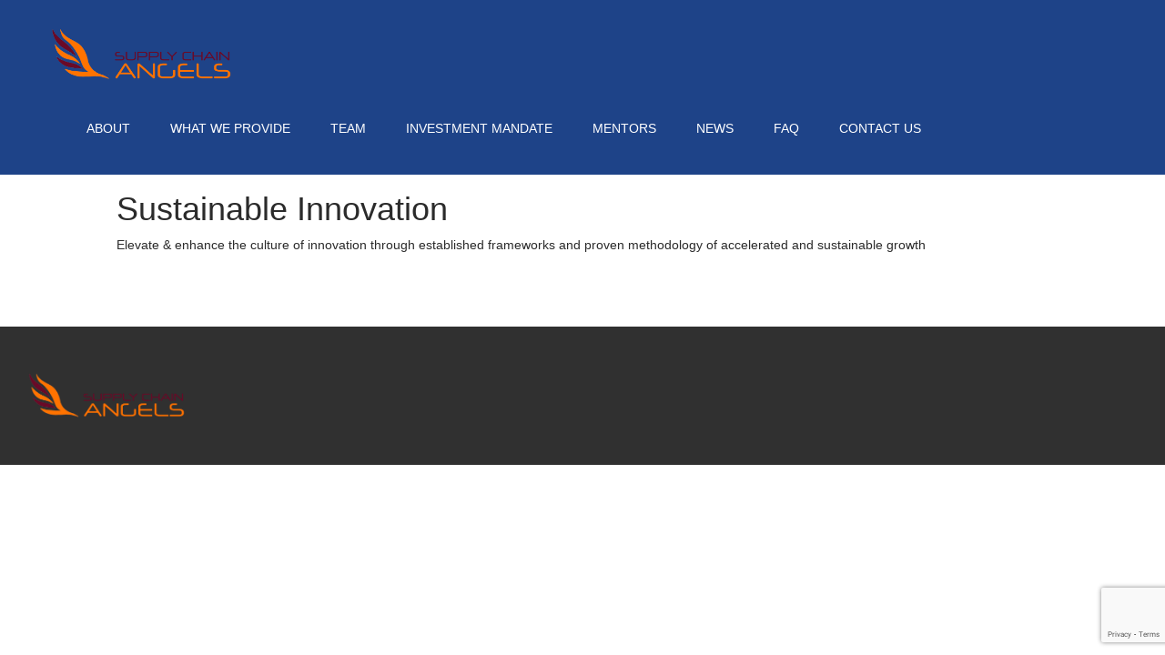

--- FILE ---
content_type: text/html; charset=UTF-8
request_url: https://www.scangels.com.sg/services/sustainable-innovation/
body_size: 30189
content:
<!DOCTYPE html>
<html lang="en-US" class="no-js">
<head>
<meta charset="UTF-8">
<meta name="viewport" content="width=device-width">
<link rel="profile" href="http://gmpg.org/xfn/11">
<link rel="pingback" href="">
<link rel="apple-touch-icon" sizes="57x57" href="https://www.scangels.com.sg/wp-content/themes/supplychainangels2016/img//apple-icon-57x57.png">
<link rel="apple-touch-icon" sizes="60x60" href="https://www.scangels.com.sg/wp-content/themes/supplychainangels2016/img//apple-icon-60x60.png">
<link rel="apple-touch-icon" sizes="72x72" href="https://www.scangels.com.sg/wp-content/themes/supplychainangels2016/img//apple-icon-72x72.png">
<link rel="apple-touch-icon" sizes="76x76" href="https://www.scangels.com.sg/wp-content/themes/supplychainangels2016/img//apple-icon-76x76.png">
<link rel="apple-touch-icon" sizes="114x114" href="https://www.scangels.com.sg/wp-content/themes/supplychainangels2016/img//apple-icon-114x114.png">
<link rel="apple-touch-icon" sizes="120x120" href="https://www.scangels.com.sg/wp-content/themes/supplychainangels2016/img//apple-icon-120x120.png">
<link rel="apple-touch-icon" sizes="144x144" href="https://www.scangels.com.sg/wp-content/themes/supplychainangels2016/img//apple-icon-144x144.png">
<link rel="apple-touch-icon" sizes="152x152" href="https://www.scangels.com.sg/wp-content/themes/supplychainangels2016/img//apple-icon-152x152.png">
<link rel="apple-touch-icon" sizes="180x180" href="https://www.scangels.com.sg/wp-content/themes/supplychainangels2016/img//apple-icon-180x180.png">
<link rel="icon" type="image/png" sizes="192x192"  href="https://www.scangels.com.sg/wp-content/themes/supplychainangels2016/img//android-icon-192x192.png">
<link rel="icon" type="image/png" sizes="32x32" href="https://www.scangels.com.sg/wp-content/themes/supplychainangels2016/img//favicon-32x32.png">
<link rel="icon" type="image/png" sizes="96x96" href="https://www.scangels.com.sg/wp-content/themes/supplychainangels2016/img//favicon-96x96.png">
<link rel="icon" type="image/png" sizes="16x16" href="https://www.scangels.com.sg/wp-content/themes/supplychainangels2016/img//favicon-16x16.png">
<link rel="manifest" href="https://www.scangels.com.sg/wp-content/themes/supplychainangels2016/manifest.json">
<meta name="msapplication-TileColor" content="#ffffff">
<meta name="msapplication-TileImage" content="https://www.scangels.com.sg/wp-content/themes/supplychainangels2016/img//ms-icon-144x144.png">
<meta name="theme-color" content="#ffffff">
<!--[if lt IE 9]>
<script src="https://www.scangels.com.sg/wp-content/themes/supplychainangels2016/js/html5.js"></script>
<![endif]-->
<title>Sustainable Innovation - Supply Chain AngelsSupply Chain Angels</title>
<meta name='robots' content='index, follow, max-image-preview:large, max-snippet:-1, max-video-preview:-1' />
<!-- This site is optimized with the Yoast SEO plugin v20.10 - https://yoast.com/wordpress/plugins/seo/ -->
<link rel="canonical" href="https://www.scangels.com.sg/services/sustainable-innovation/" />
<meta property="og:locale" content="en_US" />
<meta property="og:type" content="article" />
<meta property="og:title" content="Sustainable Innovation - Supply Chain Angels" />
<meta property="og:description" content="Elevate &amp; enhance the culture of innovation through established frameworks and proven methodology of accelerated and sustainable growth" />
<meta property="og:url" content="https://www.scangels.com.sg/services/sustainable-innovation/" />
<meta property="og:site_name" content="Supply Chain Angels" />
<meta property="article:modified_time" content="2016-05-13T09:55:44+00:00" />
<meta name="twitter:card" content="summary_large_image" />
<script type="application/ld+json" class="yoast-schema-graph">{"@context":"https://schema.org","@graph":[{"@type":"WebPage","@id":"https://www.scangels.com.sg/services/sustainable-innovation/","url":"https://www.scangels.com.sg/services/sustainable-innovation/","name":"Sustainable Innovation - Supply Chain Angels","isPartOf":{"@id":"https://www.scangels.com.sg/#website"},"datePublished":"2016-05-09T12:26:37+00:00","dateModified":"2016-05-13T09:55:44+00:00","breadcrumb":{"@id":"https://www.scangels.com.sg/services/sustainable-innovation/#breadcrumb"},"inLanguage":"en-US","potentialAction":[{"@type":"ReadAction","target":["https://www.scangels.com.sg/services/sustainable-innovation/"]}]},{"@type":"BreadcrumbList","@id":"https://www.scangels.com.sg/services/sustainable-innovation/#breadcrumb","itemListElement":[{"@type":"ListItem","position":1,"name":"Home","item":"https://www.scangels.com.sg/"},{"@type":"ListItem","position":2,"name":"Sustainable Innovation"}]},{"@type":"WebSite","@id":"https://www.scangels.com.sg/#website","url":"https://www.scangels.com.sg/","name":"Supply Chain Angels","description":"","potentialAction":[{"@type":"SearchAction","target":{"@type":"EntryPoint","urlTemplate":"https://www.scangels.com.sg/?s={search_term_string}"},"query-input":"required name=search_term_string"}],"inLanguage":"en-US"}]}</script>
<!-- / Yoast SEO plugin. -->
<link rel='dns-prefetch' href='//maxcdn.bootstrapcdn.com' />
<link rel='dns-prefetch' href='//cdnjs.cloudflare.com' />
<script type="text/javascript">
window._wpemojiSettings = {"baseUrl":"https:\/\/s.w.org\/images\/core\/emoji\/14.0.0\/72x72\/","ext":".png","svgUrl":"https:\/\/s.w.org\/images\/core\/emoji\/14.0.0\/svg\/","svgExt":".svg","source":{"concatemoji":"https:\/\/www.scangels.com.sg\/wp-includes\/js\/wp-emoji-release.min.js?ver=6.2.2"}};
/*! This file is auto-generated */
!function(e,a,t){var n,r,o,i=a.createElement("canvas"),p=i.getContext&&i.getContext("2d");function s(e,t){p.clearRect(0,0,i.width,i.height),p.fillText(e,0,0);e=i.toDataURL();return p.clearRect(0,0,i.width,i.height),p.fillText(t,0,0),e===i.toDataURL()}function c(e){var t=a.createElement("script");t.src=e,t.defer=t.type="text/javascript",a.getElementsByTagName("head")[0].appendChild(t)}for(o=Array("flag","emoji"),t.supports={everything:!0,everythingExceptFlag:!0},r=0;r<o.length;r++)t.supports[o[r]]=function(e){if(p&&p.fillText)switch(p.textBaseline="top",p.font="600 32px Arial",e){case"flag":return s("\ud83c\udff3\ufe0f\u200d\u26a7\ufe0f","\ud83c\udff3\ufe0f\u200b\u26a7\ufe0f")?!1:!s("\ud83c\uddfa\ud83c\uddf3","\ud83c\uddfa\u200b\ud83c\uddf3")&&!s("\ud83c\udff4\udb40\udc67\udb40\udc62\udb40\udc65\udb40\udc6e\udb40\udc67\udb40\udc7f","\ud83c\udff4\u200b\udb40\udc67\u200b\udb40\udc62\u200b\udb40\udc65\u200b\udb40\udc6e\u200b\udb40\udc67\u200b\udb40\udc7f");case"emoji":return!s("\ud83e\udef1\ud83c\udffb\u200d\ud83e\udef2\ud83c\udfff","\ud83e\udef1\ud83c\udffb\u200b\ud83e\udef2\ud83c\udfff")}return!1}(o[r]),t.supports.everything=t.supports.everything&&t.supports[o[r]],"flag"!==o[r]&&(t.supports.everythingExceptFlag=t.supports.everythingExceptFlag&&t.supports[o[r]]);t.supports.everythingExceptFlag=t.supports.everythingExceptFlag&&!t.supports.flag,t.DOMReady=!1,t.readyCallback=function(){t.DOMReady=!0},t.supports.everything||(n=function(){t.readyCallback()},a.addEventListener?(a.addEventListener("DOMContentLoaded",n,!1),e.addEventListener("load",n,!1)):(e.attachEvent("onload",n),a.attachEvent("onreadystatechange",function(){"complete"===a.readyState&&t.readyCallback()})),(e=t.source||{}).concatemoji?c(e.concatemoji):e.wpemoji&&e.twemoji&&(c(e.twemoji),c(e.wpemoji)))}(window,document,window._wpemojiSettings);
</script>
<style type="text/css">
img.wp-smiley,
img.emoji {
display: inline !important;
border: none !important;
box-shadow: none !important;
height: 1em !important;
width: 1em !important;
margin: 0 0.07em !important;
vertical-align: -0.1em !important;
background: none !important;
padding: 0 !important;
}
</style>
<!-- <link rel='stylesheet' id='wp-block-library-css' href='https://www.scangels.com.sg/wp-includes/css/dist/block-library/style.min.css?ver=6.2.2' type='text/css' media='all' /> -->
<!-- <link rel='stylesheet' id='classic-theme-styles-css' href='https://www.scangels.com.sg/wp-includes/css/classic-themes.min.css?ver=6.2.2' type='text/css' media='all' /> -->
<link rel="stylesheet" type="text/css" href="//www.scangels.com.sg/wp-content/cache/wpfc-minified/efdw6dsb/fn3yn.css" media="all"/>
<style id='global-styles-inline-css' type='text/css'>
body{--wp--preset--color--black: #000000;--wp--preset--color--cyan-bluish-gray: #abb8c3;--wp--preset--color--white: #ffffff;--wp--preset--color--pale-pink: #f78da7;--wp--preset--color--vivid-red: #cf2e2e;--wp--preset--color--luminous-vivid-orange: #ff6900;--wp--preset--color--luminous-vivid-amber: #fcb900;--wp--preset--color--light-green-cyan: #7bdcb5;--wp--preset--color--vivid-green-cyan: #00d084;--wp--preset--color--pale-cyan-blue: #8ed1fc;--wp--preset--color--vivid-cyan-blue: #0693e3;--wp--preset--color--vivid-purple: #9b51e0;--wp--preset--gradient--vivid-cyan-blue-to-vivid-purple: linear-gradient(135deg,rgba(6,147,227,1) 0%,rgb(155,81,224) 100%);--wp--preset--gradient--light-green-cyan-to-vivid-green-cyan: linear-gradient(135deg,rgb(122,220,180) 0%,rgb(0,208,130) 100%);--wp--preset--gradient--luminous-vivid-amber-to-luminous-vivid-orange: linear-gradient(135deg,rgba(252,185,0,1) 0%,rgba(255,105,0,1) 100%);--wp--preset--gradient--luminous-vivid-orange-to-vivid-red: linear-gradient(135deg,rgba(255,105,0,1) 0%,rgb(207,46,46) 100%);--wp--preset--gradient--very-light-gray-to-cyan-bluish-gray: linear-gradient(135deg,rgb(238,238,238) 0%,rgb(169,184,195) 100%);--wp--preset--gradient--cool-to-warm-spectrum: linear-gradient(135deg,rgb(74,234,220) 0%,rgb(151,120,209) 20%,rgb(207,42,186) 40%,rgb(238,44,130) 60%,rgb(251,105,98) 80%,rgb(254,248,76) 100%);--wp--preset--gradient--blush-light-purple: linear-gradient(135deg,rgb(255,206,236) 0%,rgb(152,150,240) 100%);--wp--preset--gradient--blush-bordeaux: linear-gradient(135deg,rgb(254,205,165) 0%,rgb(254,45,45) 50%,rgb(107,0,62) 100%);--wp--preset--gradient--luminous-dusk: linear-gradient(135deg,rgb(255,203,112) 0%,rgb(199,81,192) 50%,rgb(65,88,208) 100%);--wp--preset--gradient--pale-ocean: linear-gradient(135deg,rgb(255,245,203) 0%,rgb(182,227,212) 50%,rgb(51,167,181) 100%);--wp--preset--gradient--electric-grass: linear-gradient(135deg,rgb(202,248,128) 0%,rgb(113,206,126) 100%);--wp--preset--gradient--midnight: linear-gradient(135deg,rgb(2,3,129) 0%,rgb(40,116,252) 100%);--wp--preset--duotone--dark-grayscale: url('#wp-duotone-dark-grayscale');--wp--preset--duotone--grayscale: url('#wp-duotone-grayscale');--wp--preset--duotone--purple-yellow: url('#wp-duotone-purple-yellow');--wp--preset--duotone--blue-red: url('#wp-duotone-blue-red');--wp--preset--duotone--midnight: url('#wp-duotone-midnight');--wp--preset--duotone--magenta-yellow: url('#wp-duotone-magenta-yellow');--wp--preset--duotone--purple-green: url('#wp-duotone-purple-green');--wp--preset--duotone--blue-orange: url('#wp-duotone-blue-orange');--wp--preset--font-size--small: 13px;--wp--preset--font-size--medium: 20px;--wp--preset--font-size--large: 36px;--wp--preset--font-size--x-large: 42px;--wp--preset--spacing--20: 0.44rem;--wp--preset--spacing--30: 0.67rem;--wp--preset--spacing--40: 1rem;--wp--preset--spacing--50: 1.5rem;--wp--preset--spacing--60: 2.25rem;--wp--preset--spacing--70: 3.38rem;--wp--preset--spacing--80: 5.06rem;--wp--preset--shadow--natural: 6px 6px 9px rgba(0, 0, 0, 0.2);--wp--preset--shadow--deep: 12px 12px 50px rgba(0, 0, 0, 0.4);--wp--preset--shadow--sharp: 6px 6px 0px rgba(0, 0, 0, 0.2);--wp--preset--shadow--outlined: 6px 6px 0px -3px rgba(255, 255, 255, 1), 6px 6px rgba(0, 0, 0, 1);--wp--preset--shadow--crisp: 6px 6px 0px rgba(0, 0, 0, 1);}:where(.is-layout-flex){gap: 0.5em;}body .is-layout-flow > .alignleft{float: left;margin-inline-start: 0;margin-inline-end: 2em;}body .is-layout-flow > .alignright{float: right;margin-inline-start: 2em;margin-inline-end: 0;}body .is-layout-flow > .aligncenter{margin-left: auto !important;margin-right: auto !important;}body .is-layout-constrained > .alignleft{float: left;margin-inline-start: 0;margin-inline-end: 2em;}body .is-layout-constrained > .alignright{float: right;margin-inline-start: 2em;margin-inline-end: 0;}body .is-layout-constrained > .aligncenter{margin-left: auto !important;margin-right: auto !important;}body .is-layout-constrained > :where(:not(.alignleft):not(.alignright):not(.alignfull)){max-width: var(--wp--style--global--content-size);margin-left: auto !important;margin-right: auto !important;}body .is-layout-constrained > .alignwide{max-width: var(--wp--style--global--wide-size);}body .is-layout-flex{display: flex;}body .is-layout-flex{flex-wrap: wrap;align-items: center;}body .is-layout-flex > *{margin: 0;}:where(.wp-block-columns.is-layout-flex){gap: 2em;}.has-black-color{color: var(--wp--preset--color--black) !important;}.has-cyan-bluish-gray-color{color: var(--wp--preset--color--cyan-bluish-gray) !important;}.has-white-color{color: var(--wp--preset--color--white) !important;}.has-pale-pink-color{color: var(--wp--preset--color--pale-pink) !important;}.has-vivid-red-color{color: var(--wp--preset--color--vivid-red) !important;}.has-luminous-vivid-orange-color{color: var(--wp--preset--color--luminous-vivid-orange) !important;}.has-luminous-vivid-amber-color{color: var(--wp--preset--color--luminous-vivid-amber) !important;}.has-light-green-cyan-color{color: var(--wp--preset--color--light-green-cyan) !important;}.has-vivid-green-cyan-color{color: var(--wp--preset--color--vivid-green-cyan) !important;}.has-pale-cyan-blue-color{color: var(--wp--preset--color--pale-cyan-blue) !important;}.has-vivid-cyan-blue-color{color: var(--wp--preset--color--vivid-cyan-blue) !important;}.has-vivid-purple-color{color: var(--wp--preset--color--vivid-purple) !important;}.has-black-background-color{background-color: var(--wp--preset--color--black) !important;}.has-cyan-bluish-gray-background-color{background-color: var(--wp--preset--color--cyan-bluish-gray) !important;}.has-white-background-color{background-color: var(--wp--preset--color--white) !important;}.has-pale-pink-background-color{background-color: var(--wp--preset--color--pale-pink) !important;}.has-vivid-red-background-color{background-color: var(--wp--preset--color--vivid-red) !important;}.has-luminous-vivid-orange-background-color{background-color: var(--wp--preset--color--luminous-vivid-orange) !important;}.has-luminous-vivid-amber-background-color{background-color: var(--wp--preset--color--luminous-vivid-amber) !important;}.has-light-green-cyan-background-color{background-color: var(--wp--preset--color--light-green-cyan) !important;}.has-vivid-green-cyan-background-color{background-color: var(--wp--preset--color--vivid-green-cyan) !important;}.has-pale-cyan-blue-background-color{background-color: var(--wp--preset--color--pale-cyan-blue) !important;}.has-vivid-cyan-blue-background-color{background-color: var(--wp--preset--color--vivid-cyan-blue) !important;}.has-vivid-purple-background-color{background-color: var(--wp--preset--color--vivid-purple) !important;}.has-black-border-color{border-color: var(--wp--preset--color--black) !important;}.has-cyan-bluish-gray-border-color{border-color: var(--wp--preset--color--cyan-bluish-gray) !important;}.has-white-border-color{border-color: var(--wp--preset--color--white) !important;}.has-pale-pink-border-color{border-color: var(--wp--preset--color--pale-pink) !important;}.has-vivid-red-border-color{border-color: var(--wp--preset--color--vivid-red) !important;}.has-luminous-vivid-orange-border-color{border-color: var(--wp--preset--color--luminous-vivid-orange) !important;}.has-luminous-vivid-amber-border-color{border-color: var(--wp--preset--color--luminous-vivid-amber) !important;}.has-light-green-cyan-border-color{border-color: var(--wp--preset--color--light-green-cyan) !important;}.has-vivid-green-cyan-border-color{border-color: var(--wp--preset--color--vivid-green-cyan) !important;}.has-pale-cyan-blue-border-color{border-color: var(--wp--preset--color--pale-cyan-blue) !important;}.has-vivid-cyan-blue-border-color{border-color: var(--wp--preset--color--vivid-cyan-blue) !important;}.has-vivid-purple-border-color{border-color: var(--wp--preset--color--vivid-purple) !important;}.has-vivid-cyan-blue-to-vivid-purple-gradient-background{background: var(--wp--preset--gradient--vivid-cyan-blue-to-vivid-purple) !important;}.has-light-green-cyan-to-vivid-green-cyan-gradient-background{background: var(--wp--preset--gradient--light-green-cyan-to-vivid-green-cyan) !important;}.has-luminous-vivid-amber-to-luminous-vivid-orange-gradient-background{background: var(--wp--preset--gradient--luminous-vivid-amber-to-luminous-vivid-orange) !important;}.has-luminous-vivid-orange-to-vivid-red-gradient-background{background: var(--wp--preset--gradient--luminous-vivid-orange-to-vivid-red) !important;}.has-very-light-gray-to-cyan-bluish-gray-gradient-background{background: var(--wp--preset--gradient--very-light-gray-to-cyan-bluish-gray) !important;}.has-cool-to-warm-spectrum-gradient-background{background: var(--wp--preset--gradient--cool-to-warm-spectrum) !important;}.has-blush-light-purple-gradient-background{background: var(--wp--preset--gradient--blush-light-purple) !important;}.has-blush-bordeaux-gradient-background{background: var(--wp--preset--gradient--blush-bordeaux) !important;}.has-luminous-dusk-gradient-background{background: var(--wp--preset--gradient--luminous-dusk) !important;}.has-pale-ocean-gradient-background{background: var(--wp--preset--gradient--pale-ocean) !important;}.has-electric-grass-gradient-background{background: var(--wp--preset--gradient--electric-grass) !important;}.has-midnight-gradient-background{background: var(--wp--preset--gradient--midnight) !important;}.has-small-font-size{font-size: var(--wp--preset--font-size--small) !important;}.has-medium-font-size{font-size: var(--wp--preset--font-size--medium) !important;}.has-large-font-size{font-size: var(--wp--preset--font-size--large) !important;}.has-x-large-font-size{font-size: var(--wp--preset--font-size--x-large) !important;}
.wp-block-navigation a:where(:not(.wp-element-button)){color: inherit;}
:where(.wp-block-columns.is-layout-flex){gap: 2em;}
.wp-block-pullquote{font-size: 1.5em;line-height: 1.6;}
</style>
<!-- <link rel='stylesheet' id='contact-form-7-css' href='https://www.scangels.com.sg/wp-content/plugins/contact-form-7/includes/css/styles.css?ver=5.7.7' type='text/css' media='all' /> -->
<link rel="stylesheet" type="text/css" href="//www.scangels.com.sg/wp-content/cache/wpfc-minified/e623e7do/fn3yn.css" media="all"/>
<link rel='stylesheet' id='bootstrap-css' href='https://maxcdn.bootstrapcdn.com/bootstrap/3.3.5/css/bootstrap.min.css?ver=6.2.2' type='text/css' media='all' />
<!-- <link rel='stylesheet' id='superslidescss-css' href='https://www.scangels.com.sg/wp-content/themes/supplychainangels2016/assets/js/superslides.css?ver=6.2.2' type='text/css' media='all' /> -->
<!-- <link rel='stylesheet' id='stylesheet-css' href='https://www.scangels.com.sg/wp-content/themes/supplychainangels2016/style.css?ver=6.2.2' type='text/css' media='all' /> -->
<link rel="stylesheet" type="text/css" href="//www.scangels.com.sg/wp-content/cache/wpfc-minified/epyx40oj/fn3yn.css" media="all"/>
<link rel='stylesheet' id='animatecss-css' href='https://cdnjs.cloudflare.com/ajax/libs/animate.css/3.5.1/animate.min.css?ver=6.2.2' type='text/css' media='all' />
<link rel='stylesheet' id='fontawesome-css' href='https://maxcdn.bootstrapcdn.com/font-awesome/4.3.0/css/font-awesome.min.css?ver=6.2.2' type='text/css' media='all' />
<script src='//www.scangels.com.sg/wp-content/cache/wpfc-minified/e3j5s1tj/fn3yn.js' type="text/javascript"></script>
<!-- <script type='text/javascript' src='https://www.scangels.com.sg/wp-includes/js/jquery/jquery.min.js?ver=3.6.4' id='jquery-core-js'></script> -->
<!-- <script type='text/javascript' src='https://www.scangels.com.sg/wp-includes/js/jquery/jquery-migrate.min.js?ver=3.4.0' id='jquery-migrate-js'></script> -->
<script type='text/javascript' src='https://maxcdn.bootstrapcdn.com/bootstrap/3.1.1/js/bootstrap.min.js?ver=6.2.2' id='bootsrapjs-js'></script>
<script src='//www.scangels.com.sg/wp-content/cache/wpfc-minified/2onc74io/fn3yn.js' type="text/javascript"></script>
<!-- <script type='text/javascript' src='https://www.scangels.com.sg/wp-content/themes/supplychainangels2016/assets/js/jquery.mmenu.js?ver=4.1.9' id='mmenu-js'></script> -->
<!-- <script type='text/javascript' src='https://www.scangels.com.sg/wp-content/themes/supplychainangels2016/assets/js/momentum.js?ver=1.0.0' id='momentum-js'></script> -->
<script type='text/javascript' src='https://cdnjs.cloudflare.com/ajax/libs/wow/1.1.2/wow.min.js?ver=1.1.2' id='wow-js'></script>
<script src='//www.scangels.com.sg/wp-content/cache/wpfc-minified/qw2cm94w/fn3yn.js' type="text/javascript"></script>
<!-- <script type='text/javascript' src='https://www.scangels.com.sg/wp-content/themes/supplychainangels2016/assets/js/superslides.min.js?ver=0.6.3' id='superslides-js'></script> -->
<link rel="https://api.w.org/" href="https://www.scangels.com.sg/wp-json/" /><link rel="EditURI" type="application/rsd+xml" title="RSD" href="https://www.scangels.com.sg/xmlrpc.php?rsd" />
<link rel="wlwmanifest" type="application/wlwmanifest+xml" href="https://www.scangels.com.sg/wp-includes/wlwmanifest.xml" />
<meta name="generator" content="WordPress 6.2.2" />
<link rel='shortlink' href='https://www.scangels.com.sg/?p=17' />
<link rel="alternate" type="application/json+oembed" href="https://www.scangels.com.sg/wp-json/oembed/1.0/embed?url=https%3A%2F%2Fwww.scangels.com.sg%2Fservices%2Fsustainable-innovation%2F" />
<link rel="alternate" type="text/xml+oembed" href="https://www.scangels.com.sg/wp-json/oembed/1.0/embed?url=https%3A%2F%2Fwww.scangels.com.sg%2Fservices%2Fsustainable-innovation%2F&#038;format=xml" />
<script>
jQuery(document).ready(function( $ ){
$('nav#menu').mmenu({
position: "top",
zposition: "front"
});
var isMobile = false; //initiate as false
// device detection
if(/(android|bb\d+|meego).+mobile|avantgo|bada\/|blackberry|blazer|compal|elaine|fennec|hiptop|iemobile|ip(hone|od)|ipad|iris|kindle|Android|Silk|lge |maemo|midp|mmp|netfront|opera m(ob|in)i|palm( os)?|phone|p(ixi|re)\/|plucker|pocket|psp|series(4|6)0|symbian|treo|up\.(browser|link)|vodafone|wap|windows (ce|phone)|xda|xiino/i.test(navigator.userAgent) 
|| /1207|6310|6590|3gso|4thp|50[1-6]i|770s|802s|a wa|abac|ac(er|oo|s\-)|ai(ko|rn)|al(av|ca|co)|amoi|an(ex|ny|yw)|aptu|ar(ch|go)|as(te|us)|attw|au(di|\-m|r |s )|avan|be(ck|ll|nq)|bi(lb|rd)|bl(ac|az)|br(e|v)w|bumb|bw\-(n|u)|c55\/|capi|ccwa|cdm\-|cell|chtm|cldc|cmd\-|co(mp|nd)|craw|da(it|ll|ng)|dbte|dc\-s|devi|dica|dmob|do(c|p)o|ds(12|\-d)|el(49|ai)|em(l2|ul)|er(ic|k0)|esl8|ez([4-7]0|os|wa|ze)|fetc|fly(\-|_)|g1 u|g560|gene|gf\-5|g\-mo|go(\.w|od)|gr(ad|un)|haie|hcit|hd\-(m|p|t)|hei\-|hi(pt|ta)|hp( i|ip)|hs\-c|ht(c(\-| |_|a|g|p|s|t)|tp)|hu(aw|tc)|i\-(20|go|ma)|i230|iac( |\-|\/)|ibro|idea|ig01|ikom|im1k|inno|ipaq|iris|ja(t|v)a|jbro|jemu|jigs|kddi|keji|kgt( |\/)|klon|kpt |kwc\-|kyo(c|k)|le(no|xi)|lg( g|\/(k|l|u)|50|54|\-[a-w])|libw|lynx|m1\-w|m3ga|m50\/|ma(te|ui|xo)|mc(01|21|ca)|m\-cr|me(rc|ri)|mi(o8|oa|ts)|mmef|mo(01|02|bi|de|do|t(\-| |o|v)|zz)|mt(50|p1|v )|mwbp|mywa|n10[0-2]|n20[2-3]|n30(0|2)|n50(0|2|5)|n7(0(0|1)|10)|ne((c|m)\-|on|tf|wf|wg|wt)|nok(6|i)|nzph|o2im|op(ti|wv)|oran|owg1|p800|pan(a|d|t)|pdxg|pg(13|\-([1-8]|c))|phil|pire|pl(ay|uc)|pn\-2|po(ck|rt|se)|prox|psio|pt\-g|qa\-a|qc(07|12|21|32|60|\-[2-7]|i\-)|qtek|r380|r600|raks|rim9|ro(ve|zo)|s55\/|sa(ge|ma|mm|ms|ny|va)|sc(01|h\-|oo|p\-)|sdk\/|se(c(\-|0|1)|47|mc|nd|ri)|sgh\-|shar|sie(\-|m)|sk\-0|sl(45|id)|sm(al|ar|b3|it|t5)|so(ft|ny)|sp(01|h\-|v\-|v )|sy(01|mb)|t2(18|50)|t6(00|10|18)|ta(gt|lk)|tcl\-|tdg\-|tel(i|m)|tim\-|t\-mo|to(pl|sh)|ts(70|m\-|m3|m5)|tx\-9|up(\.b|g1|si)|utst|v400|v750|veri|vi(rg|te)|vk(40|5[0-3]|\-v)|vm40|voda|vulc|vx(52|53|60|61|70|80|81|83|85|98)|w3c(\-| )|webc|whit|wi(g |nc|nw)|wmlb|wonu|x700|yas\-|your|zeto|zte\-/i.test(navigator.userAgent.substr(0,4))){ 
isMobile = true;
}
// jQuery(window).resize(function() {
//   jQuery('#about').css('height', window.innerHeight);
// });
// resizeDiv();
new WOW().init();
});
</script>
</head>
<body class="services-template-default single single-services postid-17">
<div id="sc-wrapper">
<div role="navigation" class="navbar navbar-default am-navbar  container" id="header-sc">
<div class="name-sc">
<a href="https://www.scangels.com.sg/"><img class="filter-logo img-responsive" src="https://scangels.com.sg/wp-content/uploads/2016/12/new_logo.png" alt="supply chain angels logo"/></a>
</div>
<div class="navbar-header">
<a class="navbar-toggle collapsed" href="#menu">
<span class="icon-bar"></span>
<span class="icon-bar"></span>
<span class="icon-bar"></span>
</a>
</div>
<nav id="menu" >
<ul id="menu-main-menu" class="nav"><li id="menu-item-54" class="menu-item menu-item-type-custom menu-item-object-custom menu-item-54"><a href="#about">About</a></li>
<li id="menu-item-55" class="menu-item menu-item-type-custom menu-item-object-custom menu-item-55"><a href="#weprovide">What We Provide</a></li>
<li id="menu-item-57" class="menu-item menu-item-type-custom menu-item-object-custom menu-item-57"><a href="#team">Team</a></li>
<li id="menu-item-56" class="menu-item menu-item-type-custom menu-item-object-custom menu-item-56"><a href="#mandate">Investment Mandate</a></li>
<li id="menu-item-58" class="menu-item menu-item-type-custom menu-item-object-custom menu-item-58"><a href="#mentors">Mentors</a></li>
<li id="menu-item-235" class="menu-item menu-item-type-custom menu-item-object-custom menu-item-235"><a href="#news">News</a></li>
<li id="menu-item-59" class="menu-item menu-item-type-custom menu-item-object-custom menu-item-59"><a href="#faq">FAQ</a></li>
<li id="menu-item-60" class="menu-item menu-item-type-custom menu-item-object-custom menu-item-60"><a href="#contact">Contact Us</a></li>
</ul></nav>
<nav id="d_menu">
<div class="container-fluid">
<ul id="menu-main-menu-1" class="nav-menu"><li class="menu-item menu-item-type-custom menu-item-object-custom menu-item-54"><a href="#about">About</a></li>
<li class="menu-item menu-item-type-custom menu-item-object-custom menu-item-55"><a href="#weprovide">What We Provide</a></li>
<li class="menu-item menu-item-type-custom menu-item-object-custom menu-item-57"><a href="#team">Team</a></li>
<li class="menu-item menu-item-type-custom menu-item-object-custom menu-item-56"><a href="#mandate">Investment Mandate</a></li>
<li class="menu-item menu-item-type-custom menu-item-object-custom menu-item-58"><a href="#mentors">Mentors</a></li>
<li class="menu-item menu-item-type-custom menu-item-object-custom menu-item-235"><a href="#news">News</a></li>
<li class="menu-item menu-item-type-custom menu-item-object-custom menu-item-59"><a href="#faq">FAQ</a></li>
<li class="menu-item menu-item-type-custom menu-item-object-custom menu-item-60"><a href="#contact">Contact Us</a></li>
</ul>	</div>
</nav>    </div>
<div id="primary" class="content-area">
<main id="main" class="site-main" role="main">
<article id="post-17" class="post-17 services type-services status-publish hentry">
<header class="entry-header">
<h1 class="entry-title">Sustainable Innovation</h1>	</header><!-- .entry-header -->
<div class="entry-content">
<p>Elevate &amp; enhance the culture of innovation through established frameworks and proven methodology of accelerated and sustainable growth</p>
</div><!-- .entry-content -->
</article><!-- #post-## -->
</main><!-- .site-main -->
</div><!-- .content-area -->
<div class="footer-container">
<div class="footer-content container-fluid">
<div class="col-md-2">
<img class="filter-logo img-responsive" src="https://scangels.com.sg/wp-content/uploads/2016/12/new_logo.png" alt="supply chain angels logo"/>
</div>
<div class="col-md-4"></div>
<div class="col-md-2"></div>
<div class="col-md-2"></div>
<div class="col-md-2"></div>
</div>
</div>
</div> <!-- SC WRAPPER -->
<script>
jQuery(document).ready(function( $ ){
jQuery('#slides').superslides({
animation: 'fade'
});
});
</script>
<script type='text/javascript' src='https://www.scangels.com.sg/wp-content/plugins/contact-form-7/includes/swv/js/index.js?ver=5.7.7' id='swv-js'></script>
<script type='text/javascript' id='contact-form-7-js-extra'>
/* <![CDATA[ */
var wpcf7 = {"api":{"root":"https:\/\/www.scangels.com.sg\/wp-json\/","namespace":"contact-form-7\/v1"}};
/* ]]> */
</script>
<script type='text/javascript' src='https://www.scangels.com.sg/wp-content/plugins/contact-form-7/includes/js/index.js?ver=5.7.7' id='contact-form-7-js'></script>
<script type='text/javascript' src='https://www.scangels.com.sg/wp-content/themes/supplychainangels2016/assets/js/classie.js?ver=1.0.1' id='classie-js'></script>
<script type='text/javascript' src='https://www.scangels.com.sg/wp-content/themes/supplychainangels2016/assets/js/custom.sticky.js?ver=1.0.0' id='sticky-js'></script>
<script type='text/javascript' src='https://www.scangels.com.sg/wp-content/themes/supplychainangels2016/assets/js/jquery.easing.js?ver=1.3' id='jqueryease-js'></script>
<script type='text/javascript' src='https://www.google.com/recaptcha/api.js?render=6LcyW0krAAAAAIrPVCKqGWxXiIeylKzD-c_MpoQb&#038;ver=3.0' id='google-recaptcha-js'></script>
<script type='text/javascript' src='https://www.scangels.com.sg/wp-includes/js/dist/vendor/wp-polyfill-inert.min.js?ver=3.1.2' id='wp-polyfill-inert-js'></script>
<script type='text/javascript' src='https://www.scangels.com.sg/wp-includes/js/dist/vendor/regenerator-runtime.min.js?ver=0.13.11' id='regenerator-runtime-js'></script>
<script type='text/javascript' src='https://www.scangels.com.sg/wp-includes/js/dist/vendor/wp-polyfill.min.js?ver=3.15.0' id='wp-polyfill-js'></script>
<script type='text/javascript' id='wpcf7-recaptcha-js-extra'>
/* <![CDATA[ */
var wpcf7_recaptcha = {"sitekey":"6LcyW0krAAAAAIrPVCKqGWxXiIeylKzD-c_MpoQb","actions":{"homepage":"homepage","contactform":"contactform"}};
/* ]]> */
</script>
<script type='text/javascript' src='https://www.scangels.com.sg/wp-content/plugins/contact-form-7/modules/recaptcha/index.js?ver=5.7.7' id='wpcf7-recaptcha-js'></script>
</body>
</html><!-- WP Fastest Cache file was created in 0.12740397453308 seconds, on 30-11-25 20:04:51 -->

--- FILE ---
content_type: text/html; charset=utf-8
request_url: https://www.google.com/recaptcha/api2/anchor?ar=1&k=6LcyW0krAAAAAIrPVCKqGWxXiIeylKzD-c_MpoQb&co=aHR0cHM6Ly93d3cuc2NhbmdlbHMuY29tLnNnOjQ0Mw..&hl=en&v=TkacYOdEJbdB_JjX802TMer9&size=invisible&anchor-ms=20000&execute-ms=15000&cb=axsy9m4enhao
body_size: 45173
content:
<!DOCTYPE HTML><html dir="ltr" lang="en"><head><meta http-equiv="Content-Type" content="text/html; charset=UTF-8">
<meta http-equiv="X-UA-Compatible" content="IE=edge">
<title>reCAPTCHA</title>
<style type="text/css">
/* cyrillic-ext */
@font-face {
  font-family: 'Roboto';
  font-style: normal;
  font-weight: 400;
  src: url(//fonts.gstatic.com/s/roboto/v18/KFOmCnqEu92Fr1Mu72xKKTU1Kvnz.woff2) format('woff2');
  unicode-range: U+0460-052F, U+1C80-1C8A, U+20B4, U+2DE0-2DFF, U+A640-A69F, U+FE2E-FE2F;
}
/* cyrillic */
@font-face {
  font-family: 'Roboto';
  font-style: normal;
  font-weight: 400;
  src: url(//fonts.gstatic.com/s/roboto/v18/KFOmCnqEu92Fr1Mu5mxKKTU1Kvnz.woff2) format('woff2');
  unicode-range: U+0301, U+0400-045F, U+0490-0491, U+04B0-04B1, U+2116;
}
/* greek-ext */
@font-face {
  font-family: 'Roboto';
  font-style: normal;
  font-weight: 400;
  src: url(//fonts.gstatic.com/s/roboto/v18/KFOmCnqEu92Fr1Mu7mxKKTU1Kvnz.woff2) format('woff2');
  unicode-range: U+1F00-1FFF;
}
/* greek */
@font-face {
  font-family: 'Roboto';
  font-style: normal;
  font-weight: 400;
  src: url(//fonts.gstatic.com/s/roboto/v18/KFOmCnqEu92Fr1Mu4WxKKTU1Kvnz.woff2) format('woff2');
  unicode-range: U+0370-0377, U+037A-037F, U+0384-038A, U+038C, U+038E-03A1, U+03A3-03FF;
}
/* vietnamese */
@font-face {
  font-family: 'Roboto';
  font-style: normal;
  font-weight: 400;
  src: url(//fonts.gstatic.com/s/roboto/v18/KFOmCnqEu92Fr1Mu7WxKKTU1Kvnz.woff2) format('woff2');
  unicode-range: U+0102-0103, U+0110-0111, U+0128-0129, U+0168-0169, U+01A0-01A1, U+01AF-01B0, U+0300-0301, U+0303-0304, U+0308-0309, U+0323, U+0329, U+1EA0-1EF9, U+20AB;
}
/* latin-ext */
@font-face {
  font-family: 'Roboto';
  font-style: normal;
  font-weight: 400;
  src: url(//fonts.gstatic.com/s/roboto/v18/KFOmCnqEu92Fr1Mu7GxKKTU1Kvnz.woff2) format('woff2');
  unicode-range: U+0100-02BA, U+02BD-02C5, U+02C7-02CC, U+02CE-02D7, U+02DD-02FF, U+0304, U+0308, U+0329, U+1D00-1DBF, U+1E00-1E9F, U+1EF2-1EFF, U+2020, U+20A0-20AB, U+20AD-20C0, U+2113, U+2C60-2C7F, U+A720-A7FF;
}
/* latin */
@font-face {
  font-family: 'Roboto';
  font-style: normal;
  font-weight: 400;
  src: url(//fonts.gstatic.com/s/roboto/v18/KFOmCnqEu92Fr1Mu4mxKKTU1Kg.woff2) format('woff2');
  unicode-range: U+0000-00FF, U+0131, U+0152-0153, U+02BB-02BC, U+02C6, U+02DA, U+02DC, U+0304, U+0308, U+0329, U+2000-206F, U+20AC, U+2122, U+2191, U+2193, U+2212, U+2215, U+FEFF, U+FFFD;
}
/* cyrillic-ext */
@font-face {
  font-family: 'Roboto';
  font-style: normal;
  font-weight: 500;
  src: url(//fonts.gstatic.com/s/roboto/v18/KFOlCnqEu92Fr1MmEU9fCRc4AMP6lbBP.woff2) format('woff2');
  unicode-range: U+0460-052F, U+1C80-1C8A, U+20B4, U+2DE0-2DFF, U+A640-A69F, U+FE2E-FE2F;
}
/* cyrillic */
@font-face {
  font-family: 'Roboto';
  font-style: normal;
  font-weight: 500;
  src: url(//fonts.gstatic.com/s/roboto/v18/KFOlCnqEu92Fr1MmEU9fABc4AMP6lbBP.woff2) format('woff2');
  unicode-range: U+0301, U+0400-045F, U+0490-0491, U+04B0-04B1, U+2116;
}
/* greek-ext */
@font-face {
  font-family: 'Roboto';
  font-style: normal;
  font-weight: 500;
  src: url(//fonts.gstatic.com/s/roboto/v18/KFOlCnqEu92Fr1MmEU9fCBc4AMP6lbBP.woff2) format('woff2');
  unicode-range: U+1F00-1FFF;
}
/* greek */
@font-face {
  font-family: 'Roboto';
  font-style: normal;
  font-weight: 500;
  src: url(//fonts.gstatic.com/s/roboto/v18/KFOlCnqEu92Fr1MmEU9fBxc4AMP6lbBP.woff2) format('woff2');
  unicode-range: U+0370-0377, U+037A-037F, U+0384-038A, U+038C, U+038E-03A1, U+03A3-03FF;
}
/* vietnamese */
@font-face {
  font-family: 'Roboto';
  font-style: normal;
  font-weight: 500;
  src: url(//fonts.gstatic.com/s/roboto/v18/KFOlCnqEu92Fr1MmEU9fCxc4AMP6lbBP.woff2) format('woff2');
  unicode-range: U+0102-0103, U+0110-0111, U+0128-0129, U+0168-0169, U+01A0-01A1, U+01AF-01B0, U+0300-0301, U+0303-0304, U+0308-0309, U+0323, U+0329, U+1EA0-1EF9, U+20AB;
}
/* latin-ext */
@font-face {
  font-family: 'Roboto';
  font-style: normal;
  font-weight: 500;
  src: url(//fonts.gstatic.com/s/roboto/v18/KFOlCnqEu92Fr1MmEU9fChc4AMP6lbBP.woff2) format('woff2');
  unicode-range: U+0100-02BA, U+02BD-02C5, U+02C7-02CC, U+02CE-02D7, U+02DD-02FF, U+0304, U+0308, U+0329, U+1D00-1DBF, U+1E00-1E9F, U+1EF2-1EFF, U+2020, U+20A0-20AB, U+20AD-20C0, U+2113, U+2C60-2C7F, U+A720-A7FF;
}
/* latin */
@font-face {
  font-family: 'Roboto';
  font-style: normal;
  font-weight: 500;
  src: url(//fonts.gstatic.com/s/roboto/v18/KFOlCnqEu92Fr1MmEU9fBBc4AMP6lQ.woff2) format('woff2');
  unicode-range: U+0000-00FF, U+0131, U+0152-0153, U+02BB-02BC, U+02C6, U+02DA, U+02DC, U+0304, U+0308, U+0329, U+2000-206F, U+20AC, U+2122, U+2191, U+2193, U+2212, U+2215, U+FEFF, U+FFFD;
}
/* cyrillic-ext */
@font-face {
  font-family: 'Roboto';
  font-style: normal;
  font-weight: 900;
  src: url(//fonts.gstatic.com/s/roboto/v18/KFOlCnqEu92Fr1MmYUtfCRc4AMP6lbBP.woff2) format('woff2');
  unicode-range: U+0460-052F, U+1C80-1C8A, U+20B4, U+2DE0-2DFF, U+A640-A69F, U+FE2E-FE2F;
}
/* cyrillic */
@font-face {
  font-family: 'Roboto';
  font-style: normal;
  font-weight: 900;
  src: url(//fonts.gstatic.com/s/roboto/v18/KFOlCnqEu92Fr1MmYUtfABc4AMP6lbBP.woff2) format('woff2');
  unicode-range: U+0301, U+0400-045F, U+0490-0491, U+04B0-04B1, U+2116;
}
/* greek-ext */
@font-face {
  font-family: 'Roboto';
  font-style: normal;
  font-weight: 900;
  src: url(//fonts.gstatic.com/s/roboto/v18/KFOlCnqEu92Fr1MmYUtfCBc4AMP6lbBP.woff2) format('woff2');
  unicode-range: U+1F00-1FFF;
}
/* greek */
@font-face {
  font-family: 'Roboto';
  font-style: normal;
  font-weight: 900;
  src: url(//fonts.gstatic.com/s/roboto/v18/KFOlCnqEu92Fr1MmYUtfBxc4AMP6lbBP.woff2) format('woff2');
  unicode-range: U+0370-0377, U+037A-037F, U+0384-038A, U+038C, U+038E-03A1, U+03A3-03FF;
}
/* vietnamese */
@font-face {
  font-family: 'Roboto';
  font-style: normal;
  font-weight: 900;
  src: url(//fonts.gstatic.com/s/roboto/v18/KFOlCnqEu92Fr1MmYUtfCxc4AMP6lbBP.woff2) format('woff2');
  unicode-range: U+0102-0103, U+0110-0111, U+0128-0129, U+0168-0169, U+01A0-01A1, U+01AF-01B0, U+0300-0301, U+0303-0304, U+0308-0309, U+0323, U+0329, U+1EA0-1EF9, U+20AB;
}
/* latin-ext */
@font-face {
  font-family: 'Roboto';
  font-style: normal;
  font-weight: 900;
  src: url(//fonts.gstatic.com/s/roboto/v18/KFOlCnqEu92Fr1MmYUtfChc4AMP6lbBP.woff2) format('woff2');
  unicode-range: U+0100-02BA, U+02BD-02C5, U+02C7-02CC, U+02CE-02D7, U+02DD-02FF, U+0304, U+0308, U+0329, U+1D00-1DBF, U+1E00-1E9F, U+1EF2-1EFF, U+2020, U+20A0-20AB, U+20AD-20C0, U+2113, U+2C60-2C7F, U+A720-A7FF;
}
/* latin */
@font-face {
  font-family: 'Roboto';
  font-style: normal;
  font-weight: 900;
  src: url(//fonts.gstatic.com/s/roboto/v18/KFOlCnqEu92Fr1MmYUtfBBc4AMP6lQ.woff2) format('woff2');
  unicode-range: U+0000-00FF, U+0131, U+0152-0153, U+02BB-02BC, U+02C6, U+02DA, U+02DC, U+0304, U+0308, U+0329, U+2000-206F, U+20AC, U+2122, U+2191, U+2193, U+2212, U+2215, U+FEFF, U+FFFD;
}

</style>
<link rel="stylesheet" type="text/css" href="https://www.gstatic.com/recaptcha/releases/TkacYOdEJbdB_JjX802TMer9/styles__ltr.css">
<script nonce="9GdNJiB_J-tCdMJJf7U5Dw" type="text/javascript">window['__recaptcha_api'] = 'https://www.google.com/recaptcha/api2/';</script>
<script type="text/javascript" src="https://www.gstatic.com/recaptcha/releases/TkacYOdEJbdB_JjX802TMer9/recaptcha__en.js" nonce="9GdNJiB_J-tCdMJJf7U5Dw">
      
    </script></head>
<body><div id="rc-anchor-alert" class="rc-anchor-alert"></div>
<input type="hidden" id="recaptcha-token" value="[base64]">
<script type="text/javascript" nonce="9GdNJiB_J-tCdMJJf7U5Dw">
      recaptcha.anchor.Main.init("[\x22ainput\x22,[\x22bgdata\x22,\x22\x22,\[base64]/[base64]/[base64]/[base64]/[base64]/[base64]/[base64]/[base64]/[base64]/[base64]/[base64]/[base64]/[base64]/[base64]/[base64]\\u003d\\u003d\x22,\[base64]\\u003d\x22,\x22wpoUeMKKM0deNsOVPsKIVMK6wrxZwpxfbcODDmNFwoXCmcO0wqXDojh2YX3CmyFTOsKJWGnCj1fDuH7CuMK8R8OWw4/CjcOZXcO/e3jCosOWwrRFw4QIaMO2woXDuDXCkMKdcAFrwqQBwr3CrAzDrijCsRsfwrNAOQ/[base64]/CiT5seAjDuHBkwrhgwofDr0wcw5QUBMKhTl4JD8OXw4QrwqJMWiteGMO/[base64]/DssKDWVV5d8KAwqEFwqXDvyDDmn/[base64]/Dnx/[base64]/Do111w6nCvinCshJ7G1/ChislMxAOOcKEwrTDqA7Do8KmbFIwwpI2wrHCkXMsJsKYNhjDsgAgw6rDtEQCacOVw7fCpwx1bTvDqMKUfQwJQRnCpX5+wo9tw74MY2NEw6gPM8OBbsKSAQY3Inhtw6vDksKleVjDpTkyUnPCm1lJacKZIcKHw6V7WXRGw60Pw53DhxrCssKWwoZCQl/[base64]/Dp8OIwpphw5/DksKSeVDDiMOURS/[base64]/[base64]/DlMK1w6JbTBJ9w5fCtMOmw6bDkMKlw5kLYcKVZ8O6w7F+wrDDkHzCu8Ktw6DCjkbDnlh5KxHDhsKTw5MFw6TDqG7Ct8O6d8KhFMK+w4vDj8Otw7JqwrTChBjCjsKzw4bCqmbCt8O2CMOJMsOUQD3ChsKiRsKeFmJywq1ow4bDsnjDu8Ojw4NiwpYjWV5Uw6/DiMOnw4nDqMObwqfDicK9w5Qzwq5bH8KlasOzw5/[base64]/CiHMAWsOAEVcPXmDCpznDtMK1OCtvwqfDgH1gwqBMJTLDoQAwwpDDrybCm1IyRnZQw77Cm0NnXcOewqEiwqzDixsGw5vCvQZbQMOtd8OJR8OQIcO1UmrDigJqw5HCmRrDggZqX8Khw7g5wpPDv8O/QcOUQV7DksOtcsOQc8Kkwr/[base64]/NRLCnQXDg0zCjMOrQMOqAcOqX8OWazcZImMow7BfPcKEw4PCilsxw7Mkw7zDhcOWRsKRw55vw53Dtj/[base64]/CgMKwScOXGcOfwopcc8Kvw7VFOsO9w4Y6NVgWPkpZf24XFcOaHWjDrGTCiRM4w5pzwqfCjcOvLkQKw6BkO8OswqzClcK3wqjDkcOfwqzCjsO9JsK3w7ovwpnCpRfDtcKrU8KLAsOhaBDDulhMw78yLsODwrTDvWZewqs7Y8K/DTvDnMOow4RuwqzCsmwIw4bDo0VYw6LCszktwqknw78kAFLCkMKmDsOVw4oywovClcK/[base64]/Ctnw2AsOdaHvDssKDBcKIw48Cw6puPGXDgcOZEDXCtElwwoIIVcOnwrnDtQ7CncKNwr0Jw7XDuTgFw5sNwq7Du1XDrgHDosOrw4/[base64]/DuALCviHDncOfDMKqUcO9HVNJwq9TwqQjwpXDrgdhQCAcwpx2AcKcJkYkwq/CqGAGPGnCscOqMMOmwpVdw4bCqsOod8KAw4TDmMK8WSXDiMKhS8Osw57DkHxTwpI0w4vDg8Kze2c/[base64]/F8KDbyAvwqlGw5/ClsO/SFstw43CozcfD8K7wp/CosOfw6hSYTPCn8Kme8OpByPDpAHDuWrDpsKUMA7DoAPDsWjDvsKRw5fCl2FIVSkDcjZbccK4YsKSw6PCrmXDuHIKw4jCtWpGJlDDjArDisOUwp7Cmm0Gf8OgwrY/[base64]/Dr8OZSsKcOcKcw77DpBY5HyfDrGI5wrtOwobDrMOVYcK9FMKwFMOQw7LCiMOBwr9Qw5Ymw5fDj0XCiAE/Qmxhw6wdw7PChQ9lcl4tcA9Ewqk5UUNMEMO/wqzChyzCvloUC8OEw6d0w4Ukw7jDpsO3wrNNMjjDssK1GgnDjUIPwqZDwq/[base64]/Dlz7DoMOvwqwCw6gBwqLDiWBTACrCkxgNDMOMC3tgQMK0HcKBwqPCh8OFw7zDhhcIZMOMw4rDicONYwXChT4TwqbDn8OvHsK5GE4hwoHDsyAmeHAGw7I2wpQAL8OrBsK/[base64]/CoWvDokYnKcO7w4TCnUMab28nwqnDg18Nwr7DmVcFVmAPBsOVWW51w6fCrG3CosKtZcOiw7PCkH1QwoRiYlEDeyXCucOEw7ldw6DDk8OoKkxYb8KAWTbCkG/DucKQYkFJN2zCh8KhHB92ZCgqw7hZw5PDlTvDksO2PMO+amHCtcObKQvDtcKeJjhrworCuXbDq8Kew6vDpMKUw5EGw7zDicKMYl7CggvDiFwNw5wRwo7CqCYSw7zChCHCnxRHw5fDjiEXLcKMw7HCkCHDhBlMwqV/wozCtMKJw4F2E2FCe8K3AcO5L8Ozwrx+w4XCrsKow4M0NAY7P8K2CkwnK3s+wrDDjTTDsBdhdwIWw4vCmnx/w5nCiFFiw6HDmSvDkcKtOsOvDH1IwoDCosO5w6PDhcO7w6bCvcO1wprDssKSwoLDrUjDj10Rw4B2w4jDo0fDpcOuBXwBdDojw5ckOkpDwowWIcO3Zj1XTB/CgMKfw7jDnsKdwqRpw4tZwoNkInTDimTDrcK7eRRawq9eccOHSMKCwoB9RMKhwotqw7MmHQMcw4k5w40SIMOFI0nCqyrCoDxLw77DrMOGwrbCqsKcw6TDkinCtlzDmcKnfMK9w6rCm8OIN8Olw6/CmypkwrMaMcK0wowWw6pqw5fCs8KTL8OzwqR1wpQfZjTDrsOowp7Dlx8BwovDr8K1D8OPwps+wonChSjDsMKvwoHCm8KaLkPDpSnCi8Ogw4YFw7XDmcKHwoMTw4QqLFfDnmvCqgXCl8OYMsKOw7wJOUvDrsOfwqYKEy/[base64]/ChsKKLibDvmbDtMO9M8OXw79EWxMqKzHDo1hZwpPDrXNiXMO1wpHDg8OyejoDwoZ6wpjDpwrDoGlDwrMrWMOIAjpTw6jDjn7CvRMffUvCuzBCSsKKEMKFwpnDvWNJwrswacO9w6/[base64]/[base64]/DiUzDkmrClsKVYcKgbxJJwq/DnUnDihM2fh3Cny7ChcKywq7CqcOzH31+wqzDq8K3K2vCscOhw7p3w7MRSMOjGcKPLcKWwooNR8OEw4Erw5TDnlgOPC4wUsK8w51cGMOsaQAjO3Itc8K/T8Oww7IXwqJ3w5BMacO9a8KrZsKzCHHCvj4aw5Ngw57Dr8KJdzwUKsKHwo9rGEPCtCvCrDXDtSIdIgXCmhwbcsKUEsKrRHXCmMKIwoHCgF/DpMOtw75GWTpOwoZAw77CvV9yw6HDmnoufyLDp8KOLTpmw7VawqYLw4rCggJ1wp/Dm8KnKSIIGihyw6YAwrDDnVYbccOaaiUBw5/CtcOnd8O1ACLCjsOrXMOPwrzDpMOOTQBWSwgPwofCrE4YwpbCscKowqLDncOgNRrDukt3ZFwTw4HDlcKWLGpmwo/Cv8KORWE4ecK3Ehxcw6Uhw7RLW8OqwrBwwrLCsCHClMKXGcKRF3wuBB4YJsOmwq0gQ8O9w6UawoF1dGBrwpzDtE9fwpfDqWPDtsKeGcKBwoxpbcK7F8OKXcOZwo7Dv3N9wq/CnMOrw74lw6LCisOdw6DChwPChMOpw4VjFD/DrMOPcTpuDsKIw6MCw7w1KVpZw445wptGGhLDmRI5HsOXCcOTfcKNwpgVw7oKwpTDpERTT0/Dn1gNw7JZXT13KMOcwrXCsBczOVHDvHjDo8OUPcOtwqPDusOUQmMONXoJd07Cl0PCi3fDvQMnw71Sw6NiwpFyTlg8IMKwTgRRw4J4OCbCoMKSDXLCjMOKU8K0dsOfwpHCucK/[base64]/CtsOfbSXChcKheMO9DAZ9wrPCjQzDgErDnsKRw5nDv8KXUnJYDsOxw4hOZ1Yjwq/DuWcgYcKPwp3CvcKsFVDCtT5tAz/[base64]/DsOgCn/CgVxQESfCkTnCtXtaJsOLRXhxw6PDjVbCucOLw7Ffw6VBwpDCmcOkw4ptM3HDhMOsw7fCkHXDksOwZsKrw7bCjRjCt0bDk8Okw6PDszt8KcKmJRbCvDTDvsKnw4bCl0kLKETDlzLDssK8UMKRwrjDvTnCkVnCmQZgw5vCtMKzdGPCiyYafBPDn8O/DMKrD2/DkjzDmsKdB8KuA8ODw5HDnkRsw6LCtsKsHQckw4PDsC7DmHBdwocVwrHDpU1APh7ChDPCmR4aMHjCkS3ClVXDsgfDogwvBSwYJwDDs1w2FUEmwqFDZcOaemEGWx/[base64]/wqZGFcOgw70gYV0bw70gccO9w7ZhNMKqwpHDkcOLwqAYwqkQw5hiAEtHPsOPwpJgBMKLwp/Du8K3w71eJMKRPhYFwq8+esKlw5HDgigvw5XDhH0Jwqc6wpjDqcOmwpDCocKow5fDqn1CwqPCghcFKyrCmsKFw5UUFkIwL1nCjCfCmGNjw4xYwqjDkzkBwrjCqi/[base64]/CrQpFEBcZw4TCqsKnPMO2WG84w7vDgMOZw6vChcOowqMhwr/Cj8OlGcKpw77CmcOha1J6w4XCjEzDgj3CvhHClzjCnE7CqS8uZGUewq5HwqHDrlV/[base64]/Dp8Kfw4wPwoLCp0DCvF4aw63Dkm9LYcOjw4PCrEFVw4MRP8KIw7RUInAsUzF7S8KSSUQ2TsOXwp8JT3RBw5JXwqLDm8KSbcO1wpLDphjDn8KoSMKgwq4wU8KNw4AawpAPYcOkdcOYSnnCpEPDvGDCvsK4TsOpwqBiWsK1w4QfTcK/NsOTWD3Dk8OBAWHCoCHDtcOCRCbCgTg6wqQswrTCqMOqKzrDkcKKw6h+w5jCuy7DjjzCpMO5PVIaDsK/[base64]/CvzFJdBPDjjDCszhdw54qw5/CksKRAsKoRcKSwp5lOypTwpXCqsK4w5bCgsO6wokGLhRYLMOgBcOLw6BoXw5Vwq9cw6HDssKew408wrTCswpswrzCpl4Jw6/[base64]/wqc9wrnDiD3CoVYVYkMqTMOpw7MZN8Oow5rCscKpw7YScC9ywp3DtzPCiMK2HwVlABDCgzfDgxkgYUlUw6bDuXBYJ8KnbsKKCQXCpcOpw7LDkjfDt8OLDVDDj8K9wqJ4w6s9YDtiSSfDqsKoCsOSb38NEMOiw71kwr7Dp2jDr0glwo7ClMO6LMOwIVPDoC94w4t/wr7DoMK3VVjChWd3W8ODwqXCqcKHZcORwrTCvkvCqU8TFcKnMANrX8ONasKiwpRYw4g9wo3Cj8KHw5HCm3Qrw4nCnUpBVcOnwrsgUMKJF3sAGsOgw6XDj8OUw7PCuEHCnsKpwqXDnF3Dq1vDnx7DicKyFErDpQLDjwzDvhs/wrNvw5FNwpjDlTM1wo3Ck0JLw5LDlRXCoUnCt17DmMOGw54Tw4jDv8KSUDjDum/CmzNcFV7DiMOewrDCsMOSMsKvw44nwr/DqTBww5/CkChdaMOVw4/CqMO7R8KSwqZuw5/DoMOlY8KzwovCjgnCr8OpZnB6IShdwp3DtjnCg8Otwo4pw7PCmsO+woDCucKtw5MkJyBhwq8JwqEtFQQRWcKvLVTDg0lZSMOtwpcWw7YIwqDCugbClcK3PV/DmcK7wr5jw7wXAMOswoTCuHhrLsKBwq9HMXbCqg4qw7DDuTzDlcKeBsKIVcKlNMOdwqwSwofCpMKqCMKAwonCvsOjCHo7wrIgwq3DicOzYMObwpw6wrTDtcKPwqUidUPCvMKFfsOuPsKtbm9zw5RyeVk+wq/DvsK9wr86ZMKuI8KJM8O0wrvCpETDiAwgw4TDksO9w7nDiQnCuF8NwpIganbCiRYpG8Kcw6lCw77DmsKeeg4hBsOWVsOvwpXDhsKew5bCrsOyCQDDtcOnf8Kkw5zDmCnCoMKvIUp5woAOwrnDrMKRw7wzK8KPbnHDpMK9w4rDrXnCnsOCUcOtwpVAJTFzChxYaj1/[base64]/CiRXCmQbDtMOswow8UsOZN2tXw71zY8KLwpozRcOFwpcDw6rDkFHCn8OaTsOWesKxJ8KmXMK1RsO6woMQHj3DjG3DnQU2wpxPwrIPfnEiD8OYHcO1JsOebcOhacOLw7XCjFLCucKCwpM5esOdHsK2wrUiLMKXZMO2wpbDth41w4UVQSXDv8OefMObOMOlwrJ/w5nCisO8MjJRJMKAB8O4JcK+cz4nKMKLw5bDnBrCjsKyw6hlSsK+ZgM8R8OgwqrCsMOQT8OUw7sXKMOdw6wPI1TDqUTCicOMwrhxH8KJw4cZTBhbw79iUMOkRsKxwrQ8YMK2NQIOwonCgcK3wrlww6/DoMK0AxPCjUXCn1I5HMKgw6YrwpXCkVIDSGITDGUkwogdJ1oOJsO/JXcqGXHClsKdGcKUwpLDtMO+w5LDni8JGcKrwpbDuT1cN8O5w71EL1nDkx5cQRg8w6/DvMKow5TDm3bCqjZpA8OFbmg/w5/DtmRlwrLCpBHCr2kzwpvCoCtNBjvDoD1zwq3DkzjCisKowp1/[base64]/Du8OEwoDDshoTYCVoB3nCoMKYQcOzOXA9w4wIIsOHwqpdJMOaRMOlwrJ6R0p/wqvCg8ObXDXCq8Kow5ctwpfCpcK9w6bCoF3DgsOpw7FydsKaGQHCr8OlwpjDiz47X8OSwoVxwojDqgQSw4/Do8K6w4vDhMO0w6IWw5zCgcO9woJsMwJLEGgxYgnCsRFHBU0mZCwowpwqw5hIWsORw4JLEHrDo8OUOcO6w7QTw5NTwrrDvsKveHZFEFbCi2gAwpzCjjEtw6DChsO0CsKTdxHDrsOnO2/DvVl1Z0LDs8OGw5M9fMKow5kXw7MwwoF3w6fCvsOSVMOnw6BYwr8VGcOJGMKZwrnDu8O2VzUIw5bCgygZaE8iEMK4dWJQwpnDvQXChwVdE8KpbsKmMSDCrVvCjsOBw4rCgsOiw5AWAFPCjjtUw4dGXktWNMKyQxxlV1/[base64]/CpsK0wqcuwpwtwovDgl3DrmDCjsKqZsKzFzvDksKKBWfCq8K3JMOpw7I/wrlGUG1fw4opOVbCq8Ogw7zDm3F/wqhgXMKaEsOAF8Khw4wOV2wuw6TDncKNXsOiw7vCqsKERGNqPMOTw73DtcOIw4HCksKJTGPCmcOHw5nClWHDgy7DqA0TfBnDpMOrw5MBLsKfwqFed8O9VcOUw5A5TDLCoy/CvHrDo27DvcOaAzjDvAUew7DDrgfCrsOXCVNmw5fCvMK6w6kpw7ZUFXRuaQp/McKZw7JAw6slw4zDlgdRw4QKw51mwp8wwq3CiMKwDMOHO0tFBMO1wq5QM8OmwrHDl8Kbw4NbKcOAw5dPIEN4SsOhahrCmcK4wqB3w7RLw5nDhcOHXcKFKnnDi8O7wpAMNcOhRQJkGsK1ZioNeGNcdMK/[base64]/CoxFOGsOCwotvw5rCjcKRZ8OKDX7DvlFhw6rCq8KdaXdlw6/CsHExw6rCmnrDk8KwwodKF8KTw74bR8OOaErDtQllw4Z9w7MMw7fCqW7DqMKuK0XDjSfDjC3DtzbDknoKw6EzdW3DvFHCjFtSGMKmw63Cq8KkUh3CuVIhw5fDv8OfwoFkK1rDlsKiZcK0AsOnw7BAJCnDqsK0fh/Dt8KzNFVBVcKtw5rCnkrCo8KMw5fCgRbCjx8Yw5DDuMKPCMK4w6PCvMKtw5nCvG3DtSA9J8OSN2/CoUrDt1daHcOCFmxew6VkSWgRG8KGwq7Co8KnIsKWw6/[base64]/B14vYsKkw69kBMOCC8KrbhBhw4jDt8KrwqscGkLCvD/[base64]/CpAjCjgPDk8O2HMO3wpRGEXnCpB7Cm8OGwoHCnsKOw7rCknPCr8OUw57DhsOOwqjClsO4NMKhRWMNHTzCrcOhw6XDsjlPXU19GcOaAT87wrDDqT/[base64]/[base64]/aWApw6jCpBIOwpLCrcOYw4FSMcO6w5YPw5zCmMKtw5xuwqctOC52BMKtw7NrwotkQFfDvMODCQM7wqQSExXCpcOpw54WecK/wqrCiU4Xwqkxw6HConHCrWlNwp3CmkAYO25XL0p9d8KtwqZRwpwdXcKpwoQDwrIbZQvCoMO7w5wDw7EnKMOXw7DCgzdQwoLCpWXDgHsMGG0Nwr0rHcKCX8KIw4s9wqwxMcKbwq/CtHPCkW7CscOdw47DoMOXWivCkHHCuXovwp1Cw7UeFjAnw7PDrcKfOix+WsK+wrdpDCZ7w4Z/QWrCkFRISsOuwoIuwr1QPMOibcOubRwsw7PDgwdOOwI6R8Ofw7gcaMKIwojCu188w7/CssO3w7Vnw5J4wrfCqMOgwofDlMOpOGjDp8KywqtEw7lzwqp6w6sAbMKXT8Osw61Kw4QEJl7Con3Ct8O8e8OiMkwfwpgIPcOddCDDuW4zGMK6P8O0e8OSecKyw67CqcOewrbCs8O5OcO5ecKXwpHCj3thwq7DjS/CtMK9RXfDn1wrOcKjeMO8wrjDvw5WZ8KoCMO6wppMacObVgM0bCLCiwBXwpnDpcO8wrBjwoUGIVpmNQ7CllPDvsOhw6QlfXVcwrDDrgjDrllwbAoae8OQwpJMBgp3CMKewrfDg8OfZsKQw759QkYHFcKvw6QqH8K0w7XDjcOSI8OkLS12wpnDhm/Dk8OuDyDCisOlTm5rw4rDkmTDrWvDhlEwwr1Hwq4Kw7FlwpDCuCbDoi3DoDhew7Ucw70Ew5LCn8KXwoXCtcOFM2rDicOxQTchw69hwph8w5BZw6sFalZaw5DDrMO+w6LClMKswoJiaXtfwoBbZGjCnsOkwrPCj8OYwqYdw5kxXE0VK3RrOnF/w7hiwq/Dn8K0w5XCriTDvsKWw4XChiZnw5gxw49Ow7jCiz/DncKswr/DocOLw6LCvSAxZsKMbcK2w6F/eMK/wr/[base64]/wqghcRLCp0fCkVXDuAnCnBbDusKrGsOOw7s4wrDDox3DuMKGw6IuwoTDhsONViJtBcObF8KuwrgGw6o3w7whc23DpxjCksOuZwzDpcOYQ1Fgw5dGRMKQwr8Dw75lRko2woLDtz/DuRvDl8KAHsOTIX/Dgjo5W8Odw6rDisOAw7HCnRtCeRvDjW7Dj8O+w5XDgXjCtiXDlsOfY2fDqzHDoF7CjmPDllDCpsKuwog0UMOlYS7CuFx3IhnDmMOfw5Msw6sdScOIw5IlwrLCmMKHw5U/wrfDosK6w4LCjjrDtTUkwo/Dsg3CjlwEW0Iwa2wlwptuYcOYwrhrw4A3woHDoyPCuHBWICxjw4/[base64]/w48bwqpxwrlmCMO1GcKlFcObWMKfw5lrFcOIV8O2wqzDjyjCosOyDHbCpMO1w5d/[base64]/CoTpMw5ESVsKtwoPDvDFJwrlIBn3DoSzCqMKvG0R+w70PQsKAwoxpB8Obw4ZPPF/CphfDgDROw6rCqsKMwrd/w7tZBVjDl8ONw7HCrj0qw5fCuBnDs8OWf2dsw5VSLMOuwrYuOcOqa8O2esKHw6vDpMKUwpUIY8KXw5d6VDnCvwJQH2nDnVppZcKrQ8OfZ2tow50GwpvCs8KCRcKswo/DoMKOWcKyecOUHMOmwq/[base64]/OjzDtVBsw4dww6/DoywXw4I2HBdMXB7DlGo6WMKUdcK7wrVyXcOfwqLCrcOOwot0HzLCrcOPw5LDucK3BMK/KwE9bVd5w7clw4MewrxPwrHCmhvCqsK8w5UxwqRYCcOVOSHCnDZOwpbCh8OlwonDlDDDgGsCLsOqZ8KKGMK7WsKyAVbCow4COBUvemTDiR5Ywo/[base64]/NGAbbcOpRWvChMKLw7nDrjgTaitdw5/CiMOnwpd1wr/CngnCigpuwq/CqBl4w6sQFz52XU3CgsOqw4jCnsKww6VuAyTCpzlyw4psEMKnRsKXwqvCniglcgLClUDDrmtLwrorw6/[base64]/w54aIinCkcKXOcOqXsOeXSwccgzCscO1CichTcKJUcO0w7wtFmTCtlMrJgJ8wpt5w6oQc8KZXcKVw63CswXCl0JKXnTDvgHDkcK/HcKfSjA9w4AKUT7Cr05PwqMsw6XCtMOrMVTDrkfDucK1FcKiQsOkwr8EZ8OlesKNb0/CuS9xPMOkwqnCvxQVw4XDmcOcW8KmcMKlQnpBwo4vw5Aswo1YAhNaJkjCtSrCo8O0IAY3w7LDoMODwoDCmTxUw6tzwqvCsBHDjRIwwp/CrsOhEcO6JsKBw4lrBcKdwoMLwrHCjsKibhYza8OwIsKSw5bDlWYkw5duwoTDrl/Cn3NBdMO0w5xkwrxxCUDDg8K9SwDDqidibsKpT2bDqGzCnUPDtTNJEsOTIMKMw7XDmMOjwp7Du8KyYMOYw7fCnlPCjGzCkiomwqRZw6Q+wqd6PsOXw4fDtsOeXMK+wqHClXPDvsKkQcKYwovCnMOJwoPCncOBw4QJwrIyw50idCXCnAnDkncFV8KQDMKGeMO/w4LDkRt+w5pVZVDCqSsZw5cyJSjDpcK/wqHDicKQwojDnSdPw43CoMOLIMOgwohFw4wfacKzw5hdEcKFwqHDqXfCvcKVw6HCnCASGMKiwp1pBTbCg8KYInnCmcOLEkssaA7Dow7CumBmwqc2ScKmecO5w5XCr8KqKW/[base64]/DusKwYcKFb8KRDnQqw6LCmsKOw4LDrsKPfC7Cv8Knw4F0BsKpw7bDpMKKw6JNGCXCicKUECwuUDPDsMOqw7zCqsKCbWY3cMOgO8OQwpcqw549bl7CsMOdwrsqw43Ck2vDmz7CrsOQYMOtZxEuXcOuwqp1w6/DrR7Ci8K2eMKCc0rDlcKqecOiw7QlZDY/Mho1TcKWJyHCq8KWb8Kqw5PDisOwSsKGw547w5XDnMKbw6hiwosGPcOyMQF6w7NKdMOpw7RUwo0fwqnDssK0wpnCiFLCt8KjScKBOUxhaWB1SsKLbcOiw5RFw6DDisKQw67CncKswovCnW1/AR0CBnZAQyQ+w7/Ck8KqVcOjZD7Cv33ClsOZwq3DpgfDvMK2wr9GDh/DtRRuwo5WOcO4w7gjwoNZMkDDnMOdFcOtwo5pf3E5w7vCrcOFNTPCmMK+w5nDpEnDrMOhJyIOw7dwwpoFaMOCw7FTQkPDnjpYw4tcXMOmeinCuzHCt2rCvFRcEcKVAMKobsKvAsO5aMKbw6s1O1NcZzrDocOSTjDDssKww6HDph7DnMK/wrx4WFzCsV7DpAkjwol7PsKie8OYwod8eR0XbsOmwpl6f8K7bQPCnBfDjjF7UikmOcK8wqtAJMOuwpFhw6hjw7vCjQ5uwoRyBQTDscOBLcObJArDryJmB1DDlXLCiMO9dMOyMjgSTV7Dk8OewqfDqQnCiD4zwoTCvQTCksKSw4rDtsOWEMOFw7/DhcKmCCoIJcKVw77DoVk2w5/Cpl/Dt8K7JAPDjn1yClJtw4jDqAnCoMKyw4PDn0pJw5J6wpFJwoEEXnnDljHDm8Kaw6LDpcKPRcO5RG45PS/DvsKLQh/DjwpQwqDDsSARw7M7AAdteCEPwrbCmsKLeiklwpbCj2RHw54Hw4PCt8OTZifDoMK+woTCi1PDnhpVw6XCucKxKMKZwrbCvcOQw6Bcwq92C8OiC8KmH8Ojwp/Dm8KDw7vDiW7ChyHDtcO5bMKbw7PDrMKjfcO/wo8AQSfCgSPDpXNbwpXClAtgwrLDjsOTNsO0UcOSEAHDvXLDlMONTsObwqlXw6TCq8KZwq7DgBA7BsOmU2/CmUTDjEfCjFrCuXovwrFAK8O3w43CmsKrwrxQO0LCh2sbPhzDksOeccK+IigRw6snAMOGLsKXw4nCi8KzDjzCisKHwq7DqCdfwpXDvMOwGsOGTsKeFT/[base64]/[base64]/DjGJtbiAdW8KwUiomWDrClsKxQXoRR8OAC8K6wroDw61XUcKFfywJwqnCvcKKOhDDssKkEsKzw61KwpwycAZSwojCqUvDoxhkw4Vaw4w/JMOfwqZLLAPCmMKFSFE8w4LCqMKGw5LDjcKywq3DtU3Dvi/ChVTDgUTDoMK0fEDCv3A+LMKgw55Sw5TCpkTCkcOUAnjDnW/CucOvfMOZJcKawqXCt0M9w7kawowFFMKMwrpOwqzDmVTDhcOxP3XCtSEKe8OPNFjCmQoYOh9cWMK3wpDDu8K6w7h/NQbCm8KmVWB7w7IGM2LDqljCsMK7U8KQU8OpTsKcw7bChgrDsA/[base64]/CnF91PMOzw4NJwoHCgcKBwrPCnVpGNcOvHcK8XzxRVsOIw5wbw7HCoTpSw60Dwolgw4XChQ1veklQF8OQwpnDl3DDpsKXwpTCrXLCiV/DoBwFwrLDgyFAwqbDozlDTcOMHGgMOcKyV8KsWCXDl8K5O8OVwpjDtsKcIAxvwq1NcDkowqVTw4LDjcKRw67DjArCvcKtwrAJEMOvZ0/Dn8OPWlwiwovDmUTCtMK/[base64]/CvcO7w7Y4w75NWsK5UcK4DMOISMOGwpHDsMOPw4rDomk/w5N9MAZnDCsyBMOJHMK6L8KRBsO4fwILwr41wrfCkcKvQcOLbcOPwpZkH8OPwqU4w6XCi8OFwrlfw6QSwq3Dmxk5Gg/DlcOLJMKvwrPDnMOMKsKoecKWNxnDmcOow6zDkRJSwrbDhcKLKsOswoY4J8OOw7HCsXhRLl8dwrVjYGLCn3NIw7rCksKIw5owwo/[base64]/YQHCjWjDtFQ7w5PDusKjEy/CgyMsXcONDMOzw53DmCkGw5lvw6HCvh96IMKgwpXCjcO7wrPDpcK3wpNsI8KVwqMDw7PDggV2X2EWCsKUwrfDh8OIwoDClMOyOnBEX3VcTMK/[base64]/CmsORwrNYdsKHNXNLw7/CpMKowoTDmQrDgEINwqbDmGJGw4gbw5TDgMOQPQHDhsKYw4duwoHCokUvdSzCuFXCrMKFw5HCrcK5LsKYw7ptFMOjw6zClcOpSxXDk3DCuGNJwonDsw/CtMK9KgZGK2/CicOaWsKecR/CkATDusO2woElwoPCqSvDnkVow6PDin/[base64]/w5fCmFXDrsK7wrl+w5V8w5JeSGbCqw03w5vCkDLDg8KQU8OnwqApwrvDuMKbesOgSsKYwq1aIHPCphRSDsKUWMKEQ8OjwplTIkvDmcK/RcKVw6TCpMOCwo8CeD9fw4PDicKYKsONwpg2VlnDoxnCnMOaWcOQV0oiw5zDisKkw4kvQ8OkwrxMAcOJw5VRCMKHw4IDecOCehIUwpNZw5nCscOcwoTCpcOlfMOxwrzCrl1xw6rCj1LCmcKaaMKwLcOFwpYaDMKlA8KKw7MdEsOvw7/Cq8Kubmwbw5txIsOZwop3w7N7wrnDtALCk1bCh8KMwqPCpsK5wpXCogDCi8KWwrPCk8KtasK+e3ECdXJiaWvDgkMPw53CjUTDu8OxKwcgdsKtdBrCp0fCl3/DisOAN8KEUkLDgcKzNRrCoMO1HMO9UxvCgQnDrCLDrjNoL8Okw7RFwrvCgMOsw4LDn03Cr2k1CVkOa3VGccOwFwZnwpLDsMK/N3wQHMOFcQVWwqDCscKewpVqwpDDkEzDnQrCoMKkGU7Dm1IdMml+J0w3w6kEw4nCpXPCp8Otw6zCh18QwoLCgWETwqDDlnAJGC7CjjzDocKpw7Mww7jCnMOnw6TDrsK0w6x8cSUXPMKqJFo1w7XCssOtN8KNBsO+AMKpw4/Cti5lAcK/asOQwoF3w4XDux7DsA/DnMKGw7vCgXFwHcKQHWYhJR/[base64]/ClMOkEwfDlyjDqGnDqBDDvlMxDMKkYgYxw6XDusKIw6U+wrFeOsOtXxXDnxrCkcKMw5BDR1HDuMKewqshQMO0wqXDjsK6Q8OlworClQgYwpjDqRl9BMOWwq3CncOYFcKKK8OPw6YRY8Klw7xrY8O+wp/[base64]/Di8Ovwrh/wppqAcKnNGPDrSRoUsKeeAFywo7CscOCR8KbQD9ww4NoBF/Dl8OWWi7DshhqwqjCg8Kvw6scw53DrsKFfMKjYHjDjW/[base64]/w7w+wrA9Q2pvwog0AsK/wqxxQ1HDsUrCljF/wpJawpVDSWjDhwTCv8KYwrRecMO/wr3CsMO2ehANw5t7cR08wooiNMKTw7VjwoBqw60UVcKGCMKhwr5lVm9iIkzCgSBEPG/DvsK+DMK6McOTEMKbO2gzw6xFKy7CmXPDksK+wo7CkMKfwoFNGQjDlcOmFUfDiDVIJHhmE8KvJcK5YsKaw4XCqTjDuMOZw7DDvEc9HCVXw7/DssKSKsKpOMK+w58hwo3CjsKWWMKowr4iwqrDjRQHGj99w4XCtlEaE8O7w4AOwprDjsOYSi5SDMKFFRLCimnDnMOsFsKHFAXCicOAwrDCjDfDrcKgTjM3w6ppYUnCnT09wpZ4OcKwwqNgBcOVDSbCs2B+w7oGw7LDh0pOwqxod8OvBV/ClgnCk0AJPxdXw6RcwrTCnRJfwpRIwrh+Sy/[base64]/[base64]/w65Fw77CjhIFwpnClyXCuMKowoBbw64jBMOGOTFzwq/DjhPCpFDDnHzDuXbCi8K8Nx1+wo4Bw47CrSXDicOTw7NIw483KMOfw47DicODwqrCsjQcwoTDq8ODDQAbwqHDqihUSklxw57CoUMuDWLChx3DhzDCpsOiwqzDkF/Drn/Ds8KJGk5MwpXCpcKMwq3DusO6E8KTwoUoRGPDuxctworDgWcxX8KBQcOmUFjCgsKiFsOTYcKewqBvw7DCo0PCjsKwUcOuf8OPw78iPsONw74CwqXDgcOdLUglccO/w7hdA8K7elPCusONwpxtPsOSwpjDk0PCozkEw6YxwqV0KMK1esKFZi7Dk2I/[base64]/Cp35Sw5XCuRbCtVZUw4YcCkHCjMO3wpsuwqLDj0pmB8KzDsKPPsK7cR4GFsKla8Kaw5lsVh/DiGbClsOaSnJDIgZLwoM/KMKzw71/w6bCt2xbw47DqjLCpsO8w7HDvSXDvEPDlD9dwpDDtRQOQ8OOP37CgybCtcKqwoI1Mx8Iw5MdD8KRa8K1KWILcTPDhmTCiMKuQsO+MsO1BGnDksKTYsOCdV/ClRTCrcKxKsOcwp/DmDkRTiIywp/CjcK/w4nDscOAwobCkcKjegB0w6fCuXXDjMOhwpESS37CusO4TiNHw6zDssKkw40Vw7/CrgNxw5ANwoltZ0LDkjcCw6/DgcOqCcKhw5ZBFQNIHkfDtMK7OgfCrcOXOHBfwpzCi0RIw5fDosO4VMOZw73CrsOpFkUeJsKtwpIzX8KPSmk8acKdw4PDkMOKw5XDs8O7A8Kiwp51L8K4wo7DiR/Dp8KpPWLDowpCwr1AwrXDr8Orwq4oGTjCq8OYDwkuPHtlwp/DhUwww6LCrMKfUsO3FHUrw40WAsKaw6zClcOqw67ClsOcQX5FDXFYD3lFwqDDrmMfZcKWwoJewp5fPcOQTcKRP8OUw7jDjsKLdMOswpnCt8Ozw4Uyw4Ngw4hyYsO0eCVXw6XDvsO2wr3DgsOAwq/DlC7Cky7DpcKWwrlkw5DDjMKbCsKUw5tJU8OCwqfCpA0gXcKSwrQVwqgYwpHDi8O8wpE/JcO8ScKSwqnCij3CmFjCiHxyFH9/R3PCgMKiJ8O5A2hkbFPDhgM7FT89w6Q8OXXDrigcClbCtTNbwq5rwohQNsOMfcO6wo7DvMOrYcKfw7cbNh4be8K/wpHDvsOwwoR5w4hlw7zDrsKtScOGw4YHbcKEwpoPw5XCgsO/w5dfPMKidsOOPcOhwoFXw7RNwoxDw6LCpnAMw7rCosKHw5RiKMKRDhfCqMKRcRfCjVrDmMOowpDDtjI8w6nCgsKGYcODeMOiwqAHaURFw5bDssO1w4UXTm/DpsKcwpHCh0gaw7nDtcOfZknCtsO3PyzCu8O9NCDCr3EnwrjCrgrDu24Sw4NcesKpCVB9w5/CpsOTw4DDkMK6w4jDpWxqF8KAw43CncKCKm5+woLCtVASw7fDsHNiw6HDqsOEAGrDqX/CqsK0fGVhw6TDrsOIwrwOw4rDgcOUwrs\\u003d\x22],null,[\x22conf\x22,null,\x226LcyW0krAAAAAIrPVCKqGWxXiIeylKzD-c_MpoQb\x22,0,null,null,null,1,[21,125,63,73,95,87,41,43,42,83,102,105,109,121],[7668936,412],0,null,null,null,null,0,null,0,null,700,1,null,0,\[base64]/tzcYADoGZWF6dTZkEg4Iiv2INxgAOgVNZklJNBoZCAMSFR0U8JfjNw7/vqUGGcSdCRmc4owCGQ\\u003d\\u003d\x22,0,0,null,null,1,null,0,0],\x22https://www.scangels.com.sg:443\x22,null,[3,1,1],null,null,null,1,3600,[\x22https://www.google.com/intl/en/policies/privacy/\x22,\x22https://www.google.com/intl/en/policies/terms/\x22],\x22Kognrz+N4w1ztl6HEsPjoxisq9f9FlSYwmtbRSwnH+w\\u003d\x22,1,0,null,1,1764687811194,0,0,[245,224,238],null,[72],\x22RC-xwVUnE0pDjxVgQ\x22,null,null,null,null,null,\x220dAFcWeA56ePjhpEsUmZPHkGZKyxMLgbE30dXeTFWZKFd9cIbtIIx1Ln5CP4Yzhv4JIdH0cBbYma2GL8ShnsEZj5EnDRUaYngxEg\x22,1764770610967]");
    </script></body></html>

--- FILE ---
content_type: text/css
request_url: https://www.scangels.com.sg/wp-content/cache/wpfc-minified/epyx40oj/fn3yn.css
body_size: 27079
content:
#slides {
position: relative;
}
#slides .slides-container {
display: none;
}
#slides .scrollable {
*zoom: 1;
position: relative;
top: 0;
left: 0;
overflow-y: auto;
-webkit-overflow-scrolling: touch;
height: 100%;
}
#slides .scrollable:after {
content: "";
display: table;
clear: both;
}
.slides-navigation {
margin: 0 auto;
position: absolute;
z-index: 3;
top: 46%;
width: 100%;
}
.slides-navigation a {
position: absolute;
display: block;
}
.slides-navigation a.prev {
left: 0;
}
.slides-navigation a.next {
right: 0;
}
.slides-pagination {
position: absolute;
z-index: 3;
bottom: 0;
text-align: center;
width: 100%;
}
.slides-pagination a {
border: 2px solid #222;
border-radius: 15px;
width: 10px;
height: 10px;
display: -moz-inline-stack;
display: inline-block;
vertical-align: middle;
*vertical-align: auto;
zoom: 1;
*display: inline;
background-image: url([data-uri]);
margin: 2px;
overflow: hidden;
text-indent: -100%;
}
.slides-pagination a.current {
background: #222;
}@import url("https://fonts.googleapis.com/css?family=Roboto:400,500,700");
html {
height: 100%;
}
body {
min-height: 100%;
position: relative;
}
* {
font-family: 'Helvetica Neue', Helvetica, Arial, sans-serif;
}
a {
transition: all 0.2s ease 0s;
text-decoration: none;
color: rgb(255, 114, 0);
}
a:hover {
color: rgb(106,10,39);
border-bottom: 2px solid rgb(106,10,39);
text-decoration: none;
padding-bottom: 1px;
}
h1, h2, h3, h4, h5, h6, p, span {
color: #2b2b2b;
} #menu {
display: none;
}
.navbar-default .navbar-toggle .icon-bar {
background-color: #fdb813 !important;
}
.header-shrink .navbar-header .navbar-toggle .icon-bar {
background-color: #000 !important;
} .navbar {
border-radius: 0;
}
.header-shrink .filter-logo {
-webkit-filter: brightness(0) invert(1);
filter: brightness(0) invert(1);
transition: all 0.2s ease 0s;
}
.name-sc {
float: left;
padding: 10px 5px 0 40px;
width: 20%;
transition: all 0.2s ease 0s;
position: relative;
z-index: 12;
}
.name-sc a {
border: none;
}
.navbar-toggle {
z-index: 999;
margin-top: 10px;
}
.am-navbar {
font-size: 16px; padding-top: 20px;
position: fixed;
transition: all 0.2s ease 0s;
width: 100%;
z-index: 12;
}
.am-navbar .container { position: relative;
text-align: center;
}
.navbar-default {
background: none;
border: 0;
}
.navbar-header {
z-index: 999;
} body.home.blog #header-sc {
background: none;
border-bottom: none;
}
#header-sc {
background: #1e4388;
border-bottom: 2px solid #fff;
}
body.home.blog #header-sc.header-shrink { background-color: rgb(255, 114, 0);
border-bottom: 2px solid #fff;
}
.header-shrink {
padding-top: 10px;
}
.header-shrink .container {
width: 100%;
}
.header-shrink .name-sc {
display: inline-block;
padding: 0 10px 10px 40px;
}
.header-shrink .logo-container img {
display: none;
}
.header-shrink .nav-menu li {
padding: 30px 15px 0 25px;
}
.header-shrink .nav-menu li a {
color: #fff;
}  .container > #d_menu {
position: relative;
z-index: 2;
} #d_menu ul {
position: relative;
width: auto;
}
#d_menu ul.sub-menu li {
list-style: none;
font-family: "latobold";
font-size: 12px;
color: #FFFFFF;
text-decoration: none;
padding: 0;
width: 100%;
text-align: center;
height: auto !important;
}
#d_menu ul.sub-menu li a {
color: #fff;
}
#d_menu ul li.hover, ul.dropdown li:hover {
position: absolute;
} #d_menu ul li {
position: relative;
}
#d_menu .sub-menu {
background: #000 none repeat scroll 0 0;
border-bottom: 0 none;
border-top: 2px solid #e6e6e6;
left: -20%;
margin-left: 0;
margin-top: 25px;
padding-left: 0;
position: absolute;
visibility: hidden;
z-index: 100;
color: #fff;
}
#main_menu ul li ul li {
float: none;
}
#d_menu .sub-menu a:hover {
color: #1a1a1a !important;
} .sub-menu li:hover {
height: auto !important;
background: #c3b06c;
color: #1a1a1a;
}
#d_menu .sub-menu a {
display: inline-block;
color: #FFFFFF;
text-decoration: none;
font-family: "latobold";
font-size: 16px;
text-transform: uppercase;
width: 100%;
float: left;
padding: 10px;
letter-spacing: 1px;
} #d_menu .sub-menu li ul {
top: 0;
left: 100%;
border-top: none;
}
#d_menu ul li:hover > ul {
visibility: visible;
}
#d_menu ul li:hover {
color: #f5d2d4;
}
.nav-menu {
display: inline-block;
width: auto;
list-style: none;
}
.nav-menu li {
float: none;
display: inline-block;
padding: 40px 15px 30px 25px;
text-transform: uppercase;
transition: all 0.2s ease 0s;
}
.nav-menu li a {
font-size: 14px;
font-weight: 500;
color: #fff;
}
.nav-menu li a:hover {
color: rgb(255, 114, 0);
border-bottom: 2px solid rgb(255, 114, 0);
text-decoration: none;
padding-bottom: 10px;
}
.header-shrink .nav-menu li a:hover {
color: rgb(106,10,39);
border-bottom: 2px solid rgb(106,10,39);
text-decoration: none;
padding-bottom: 10px;
} .logo-container {
left: 0;
position: absolute;
top: 0;
width: 100%;
text-align: center;
z-index: 1;
}
.logo-container a {
width: auto;
display: inline-block;
}
.logo-container img {
width: 100%;
transition: all 0.2s ease 0s;
}
.current-menu-item a {
color: #c3b06c;
}
.menu-item:hover {
color: #c3b06c;
} div#sc-wrapper {
display: block;
height: 100%;
margin: 0 auto;
}
div#sc-wrapper .content-area {
padding: 130px 10% 0 10%;
}
div#sc-wrapper .content-area article {
margin: 80px 0;
} .news-content h1 {
text-transform: uppercase;
font-size: 28px;
}
.news-container {
float: left;
width: 100%;
background: #f5f5f5;
}
.carousel-control.left, .carousel-control.right {
background: none;
}
.carousel-control.left span, .carousel-control.right span {
color: #fdb813;
}
.carousel-control.left:hover, .carousel-control.right:hover {
color: #1e4388;
text-decoration: none !important;
}
.btn-bar {
width: 100%;
margin: 0 auto;
display: block;
position: relative;
float: left;
}
#buttons {
padding: 0 0 5px 0;  margin: 0 auto;
width: 90%;
text-align: center;
}
#buttons a {
text-align: center;
font-size: 22px; outline: 0;
margin: 0 60px;
color: #fdb813;
text-decoration: none;
display: inline-block;
padding: 9px;
width: 35px;
}
a#prev:hover,
a#next:hover {
color: #1e4388;
text-decoration: none !important;
} .press-con {
text-align: center;
}
.press-logo {
padding-top: 10px;
padding-bottom: 10px;
display: inline-block;
float: none;
text-align: center;
}
.press-logo a:hover {
text-decoration: none;
border-bottom: 0;
}
.press-logo img.img-responsive {
display: inline-block;
}
.press-logo img {
-webkit-filter: grayscale(1);
filter: grayscale(1);
-webkit-transition: .3s;
transition: .3s;
}
.press-logo img:hover {
-webkit-filter: none;
filter: none;
} html.mm-opened .mm-page,
html.mm-opened #mm-blocker,
html.mm-opened .mm-fixed-top,
html.mm-opened .mm-fixed-bottom,
html.mm-opened .mm-menu.mm-horizontal > .mm-panel {
-webkit-transition: none 0.4s ease;
-moz-transition: none 0.4s ease;
-ms-transition: none 0.4s ease;
-o-transition: none 0.4s ease;
transition: none 0.4s ease;
-webkit-transition-property: top, right, bottom, left, border;
-moz-transition-property: top, right, bottom, left, border;
-ms-transition-property: top, right, bottom, left, border;
-o-transition-property: top, right, bottom, left, border;
transition-property: top, right, bottom, left, border;
}
html.mm-opened .mm-page,
html.mm-opened #mm-blocker {
left: 0;
top: 0;
margin: 0;
border: 0 solid rgba(0, 0, 0, 0);
}
html.mm-opened.mm-opening .mm-page,
html.mm-opened.mm-opening #mm-blocker {
border: 0 solid rgba(100, 100, 100, 0);
}
.mm-menu .mm-hidden {
display: none;
}
.mm-fixed-top,
.mm-fixed-bottom {
position: fixed;
left: 0;
}
.mm-fixed-top {
top: 0;
}
.mm-fixed-bottom {
bottom: 0;
}
html.mm-opened .mm-page,
.mm-menu > .mm-panel {
-webkit-box-sizing: border-box;
-moz-box-sizing: border-box;
-ms-box-sizing: border-box;
-o-box-sizing: border-box;
box-sizing: border-box;
}
html.mm-opened,
html.mm-opened body {
width: 100%;
height: 100% !important;
overflow: hidden;
position: relative;
}
html.mm-opened .mm-page {
height: 100%; position: absolute;
}
html.mm-background .mm-page {
background: inherit;
}
#mm-blocker {
background: #fff;
opacity: 0;
display: none;
width: 100%;
height: 100%;
position: absolute;
z-index: 999999;
}
html.mm-opened #mm-blocker,
html.mm-blocking #mm-blocker {
display: block;
}
.mm-menu.mm-current {
display: block !important;
}
.mm-menu {
background: inherit;
display: none;
overflow: hidden;
height: 100%;
padding: 0;
position: absolute;
left: 0;
top: 0;
z-index: 0;
}
.mm-menu > .mm-panel {
background: inherit;
-webkit-overflow-scrolling: touch;
overflow: scroll;
overflow-x: hidden;
overflow-y: auto;
width: 100%;
height: 100%;
padding: 20px;
position: absolute;
top: 0;
left: 100%;
z-index: 0;
}
.mm-menu > .mm-panel.mm-opened {
left: 0;
}
.mm-menu > .mm-panel.mm-subopened {
left: -40%;
}
.mm-menu > .mm-panel.mm-highest {
z-index: 1;
}
.mm-menu > .mm-panel.mm-hidden {
display: block;
visibility: hidden;
}
.mm-menu .mm-list {
padding: 20px 0;
}
.mm-menu > .mm-list {
padding: 20px 0 40px 0;
}
.mm-panel > .mm-list {
margin-left: -20px;
margin-right: -20px;
}
.mm-panel > .mm-list:first-child {
padding-top: 0;
}
.mm-list,
.mm-list > li {
list-style: none;
display: block;
padding: 0;
margin: 0;
}
.mm-list {
font: inherit;
font-size: 14px;
}
.mm-list a,
.mm-list a:hover {
color: #1a1a1a;
text-decoration: none;
}
.mm-list > li {
position: relative;
}
.mm-list > li > a,
.mm-list > li > span {
text-overflow: ellipsis;
white-space: nowrap;
overflow: hidden;
color: inherit;
line-height: 20px;
display: block;
color: #fff;
padding: 10px 10px 10px 20px;
margin: 0;
}
.mm-list > li:not(.mm-subtitle):not(.mm-label):not(.mm-noresults)::after {
content: '';
border-bottom-width: 1px;
border-bottom-style: solid;
display: block;
width: 100%;
position: absolute;
bottom: 0;
left: 0;
}
.mm-list > li:not(.mm-subtitle):not(.mm-label):not(.mm-noresults):after {
width: auto;
margin-left: 20px;
position: relative;
left: auto;
}
.mm-list a.mm-subopen {
width: 40px;
height: 100%;
padding: 0;
position: absolute;
right: 0;
top: 0;
z-index: 2;
}
.mm-list a.mm-subopen::before {
content: '';
border-left-width: 1px;
border-left-style: solid;
display: block;
height: 100%;
position: absolute;
left: 0;
top: 0;
}
.mm-list a.mm-subopen.mm-fullsubopen {
width: 100%;
}
.mm-list a.mm-subopen.mm-fullsubopen:before {
border-left: none;
}
.mm-list a.mm-subopen + a,
.mm-list a.mm-subopen + span {
padding-right: 5px;
margin-right: 40px;
}
.mm-list > li.mm-selected > a.mm-subopen {
background: transparent;
}
.mm-list > li.mm-selected > a.mm-fullsubopen + a,
.mm-list > li.mm-selected > a.mm-fullsubopen + span {
padding-right: 45px;
margin-right: 0;
}
.mm-list a.mm-subclose {
text-indent: 20px;
padding-top: 30px;
margin-top: -20px;
}
.mm-list > li.mm-label {
text-overflow: ellipsis;
white-space: nowrap;
overflow: hidden;
font-size: 10px;
text-transform: uppercase;
text-indent: 20px;
line-height: 25px;
padding-right: 5px;
}
.mm-list > li.mm-spacer {
padding-top: 40px;
}
.mm-list > li.mm-spacer.mm-label {
padding-top: 25px;
}
.mm-list a.mm-subopen:after,
.mm-list a.mm-subclose:before {
content: '';
border: 2px solid transparent;
display: block;
width: 7px;
height: 7px;
margin-bottom: -5px;
position: absolute;
bottom: 50%;
-webkit-transform: rotate(-45deg);
-moz-transform: rotate(-45deg);
-ms-transform: rotate(-45deg);
-o-transform: rotate(-45deg);
transform: rotate(-45deg);
}
.mm-list a.mm-subopen:after {
border-top: none;
border-left: none;
right: 18px;
}
.mm-list a.mm-subclose:before {
border-right: none;
border-bottom: none;
margin-bottom: -15px;
left: 22px;
}
.mm-menu.mm-vertical .mm-list .mm-panel {
display: none;
padding: 10px 0 10px 10px;
}
.mm-menu.mm-vertical .mm-list .mm-panel li:last-child:after {
border-color: transparent;
}
.mm-menu.mm-vertical .mm-list li.mm-opened > .mm-panel {
display: block;
}
.mm-menu.mm-vertical .mm-list > li.mm-opened > a.mm-subopen {
height: 40px;
}
.mm-menu.mm-vertical .mm-list > li.mm-opened > a.mm-subopen:after {
-webkit-transform: rotate(45deg);
-moz-transform: rotate(45deg);
-ms-transform: rotate(45deg);
-o-transform: rotate(45deg);
transform: rotate(45deg);
top: 16px;
right: 16px;
}
html.mm-opened .mm-page {
box-shadow: 0 0 20px rgba(0, 0, 0, 0.5);
}
.mm-ismenu {
background: #1a1a1a;
color: #fff;
}
.mm-list {
margin-top: 40px;
}
.mm-menu {
color: rgba(255, 255, 255, 0.6);
}
.mm-menu .mm-list > li:after {
border-color: rgba(0, 0, 0, 0.15);
}
.mm-menu .mm-list > li > a.mm-subclose {
background: rgba(0, 0, 0, 0.1);
color: rgba(255, 255, 255, 0.3);
}
.mm-menu .mm-list > li > a.mm-subopen:after, .mm-menu .mm-list > li > a.mm-subclose:before {
border-color: rgba(255, 255, 255, 0.3);
}
.mm-menu .mm-list > li > a.mm-subopen:before {
border-color: rgba(0, 0, 0, 0.15);
}
.mm-menu .mm-list > li.mm-selected > a:not(.mm-subopen),
.mm-menu .mm-list > li.mm-selected > span {
background: rgba(0, 0, 0, 0.1);
}
.mm-menu .mm-list > li.mm-label {
background: rgba(255, 255, 255, 0.05);
}
.mm-menu.mm-vertical .mm-list li.mm-opened > a.mm-subopen,
.mm-menu.mm-vertical .mm-list li.mm-opened > ul {
background: rgba(255, 255, 255, 0.05);
}
html.mm-opened.mm-opening .mm-page,
html.mm-opened.mm-opening #mm-blocker,
html.mm-opened.mm-opening .mm-fixed-top,
html.mm-opened.mm-opening .mm-fixed-bottom {
left: 80%;
}
.mm-menu {
width: 80%;
}
@media all and (max-width: 175px) {
.mm-menu {
width: 140px;
}
html.mm-opened.mm-opening .mm-page,
html.mm-opened.mm-opening #mm-blocker,
html.mm-opened.mm-opening .mm-fixed-top,
html.mm-opened.mm-opening .mm-fixed-bottom {
left: 140px;
}
}
@media all and (min-width: 550px) {
.mm-menu {
width: 440px;
}
html.mm-opened.mm-opening .mm-page,
html.mm-opened.mm-opening #mm-blocker,
html.mm-opened.mm-opening .mm-fixed-top,
html.mm-opened.mm-opening .mm-fixed-bottom {
left: 440px;
}
}
html.mm-nooverflowscrolling.mm-opened {
height: auto;
overflow: auto;
overflow-x: hidden;
overflow-y: scroll;
}
html.mm-nooverflowscrolling.mm-opened body {
overflow: auto;
}
html.mm-nooverflowscrolling.mm-opened .mm-page {
min-height: 1000px;
position: fixed;
}
html.mm-nooverflowscrolling.mm-opened .mm-menu {
height: auto;
min-height: 1000px;
overflow: auto;
overflow-x: hidden;
position: relative;
left: auto;
top: auto;
}
html.mm-nooverflowscrolling.mm-opened > .mm-panel {
position: relative;
height: auto;
display: none;
left: 0;
}
html.mm-nooverflowscrolling.mm-opened > .mm-panel.mm-current {
display: block;
}
.navbar-default .navbar-toggle .icon-bar {
background-color: #000;
}
.navbar-default .navbar-toggle {
border-color: #fff;
}
.navbar-default .navbar-toggle:focus, .navbar-default .navbar-toggle:hover {
background: #fff;
} .slides-navigation {
display: none;
}
.contrast {
background: rgba(0, 0, 0, 0.5);
width: 100%;
height: 100%;
}
.container.slider-content {
position: relative;
top: 45%;
text-align: center;
color: #fff;
}
.slider-content h1 {
font-weight: 500;
font-size: 40px;
margin-bottom: 30px;
color: #fff;
}
.slider-content p {
width: 40%;
margin: 0 auto;
color: #fff;
}
.slides-pagination {
bottom: 20px;
}
.slides-pagination a {
border: 1px solid #fff;
}
.slides-pagination a.current {
background: #fff;
} .about-container {
float: left;
width: 100%;
position: relative;
background: #fff;
height: auto;
}
.about-bg {
float: right;
overflow: hidden;
padding: 0;
-webkit-clip-path: polygon(0 0, 100% 0, 100% 100%, 73% 100%);
clip-path: polygon(0 0, 100% 0, 100% 100%, 73% 100%);
}
.about-overlay {
background-color: rgba(253, 184, 19, 0.3);
height: 100%;
width: 100%;
position: absolute;
}
.about-content {
background-color: #fff; margin-top: 2%;
left: 5%;
}
.mandate-content {
position: relative;
margin: 20px 0;
}
.about-content .title, .mandate-content .title, .faq-content h1 {
font-size: 32px;
position: relative;
padding-bottom: 15px;
margin-bottom: 30px;
}
.about-content .title:before, .mandate-content .title:before, .faq-content h1:before {
content: "";
position: absolute;
left: 0;
bottom: 0;
height: 1px;
width: 10%; border-bottom: 3px solid rgb(106, 10, 39);
}
.about-content .content p,
.mandate-content .content p {
color: #2b2b2b;
}  .provide-container {
float: left;
width: 100%;
background: url(//www.scangels.com.sg/wp-content/themes/supplychainangels2016/img/section-background2.jpg); background-attachment: fixed;
background-position: center top;
background-repeat: no-repeat;
background-size: cover;
}
.provide-content {
float: left;
margin: 80px 0 50px 0;
width: 100%;
text-align: center;
padding: 0 25%;
height: 100%;
}
.provide-content h1 {
color: #fff;
text-align: center;
margin-bottom: 20px;
}
.provide-content p {
text-align: center;
color: #fff;
margin-top: 20px;
}
.col-md-4.service-item {
margin-bottom: 80px;
float: left;
} .service-item .featured-img-container {
float: left;
margin-top: 20px;
}
.service-content {
width: 80%;
float: left;
margin-left: 20px;
}
.service-content h1 {
font-size: 14px;
font-weight: 500;
text-transform: uppercase;
color: #fff;
}
.service-content p {
color: #fff;
} .mandate-container {
width: 100%;
margin: 0 auto;
float: left;
padding: 0 5%;
}
#bridge-section, .parallax-window-mentors {
float: left;
width: 100%;
min-height: 180px;
}
.parallax-window-client {
float: left;
width: 100%;
min-height: 360px;
}
.bridge-window {
}
.parallax-window-mentors {
background: url(//www.scangels.com.sg/wp-content/themes/supplychainangels2016/img/business-meeting.jpg); background-attachment: fixed;
background-position: center top;
background-repeat: no-repeat;
background-size: cover;
}
.parallax-window-client {
background: url(//www.scangels.com.sg/wp-content/themes/supplychainangels2016/img/section-background3.jpg); background-attachment: fixed;
background-position: center top;
background-repeat: no-repeat;
background-size: cover;
}
.parallax-window {
background: url(//www.scangels.com.sg/wp-content/themes/supplychainangels2016/img/section-background.jpg); background-attachment: fixed;
background-position: center top;
background-repeat: no-repeat;
background-size: cover;
} .news-content {
float: left;
margin: 20px 0 0 0;
width: 100%;
text-align: center;
padding: 0 25%;
} .team-container {
float: left;
width: 100%;
background: #fff;
}
.team-content {
float: left;
margin: 40px 0 50px 0;
width: 100%;
text-align: center;
padding: 0 25%;
}
.team-content p {
margin-top: 30px;
}
.member-item {
text-align: center;
margin-top: 40px;
margin-bottom: 40px;
}
.member-item .featured-img-container {
border-radius: 100px;
width: 165px;
height: 165px;
overflow: hidden;
display: inline-block; }
.inactive a img, .currentInfo img {
-webkit-filter: grayscale(100%);
filter: grayscale(100%);
}
.currentInfo img {
-webkit-filter: grayscale(0%) !important;
filter: grayscale(0%) !important;
}
.inactive a img:hover {
-webkit-filter: grayscale(0%);
filter: grayscale(0%);
}
.member-item h1 {
font-size: 20px;
font-weight: 400;
margin-bottom: 5px;
}
.member-content span {
font-size: 18px;
color: rgb(106,10,39);
font-weight: bold;
float: left;
width: 100%;
}
.team-content span {
width: 100%;
float: left;
margin: 20px 0;
}
.hidden-content {
display: none;
}
.info-con {
border-top: 1px solid #d6d6d6;
border-bottom: 1px solid #d6d6d6;
display: none;
}
#info-reveal {
margin: 0 auto;
max-width: 920px;
padding: 20px 0;
position: relative;
}
#info-reveal h1 {
font-size: 24px;
margin-bottom: 5px;
color: #1e4388;
}
#info-reveal span {
color: #a9a9a9;
font-size: 16px;
margin-bottom: 20px;
}
#info-reveal span {
color: #a9a9a9;
font-size: 16px;
float: left;
margin-bottom: 20px;
width: 100%;
}
a.close-content {
position: absolute;
right: 0;
top: 30px;
font-size: 24px;
font-weight: normal;
color: #a9a9a9;
}
ul#member-wrapper {
padding: 0;
} .faq-container {
float: left;
padding: 0 10%;
margin: 20px auto;
}
.faq-content {
float: left;
width: 100%;
}
.faq-content h1 {
margin-left: 30px;
}
.faq-content h3 {
font-size: 16px;
}
.faq-content p {
font-size: 14px;
} .contact-container {
float: left;
width: 100%;
position: relative;
height: auto;
background: url(//www.scangels.com.sg/wp-content/themes/supplychainangels2016/img/section-background4.png);
}
.contact-form h1.title {
color: #fff;
font-weight: 400;
}
.contact-form p {
color: #fff;
font-size: 16px;
} input.wpcf7-form-control.wpcf7-text.wpcf7-validates-as-required, input.wpcf7-form-control.wpcf7-text, .contact-form input {
height: 40px;
width: 360px !important;
margin: 10px 0;
background: rgba(0, 0, 0, 0);
border: 1px solid #fff;
padding: 5px;
position: relative;
color: #fff !important;
z-index: 0;
display: inline-block;
}
.contact-form textarea {
height: 80px;
width: 360px !important;
margin: 10px 0;
background: rgba(0, 0, 0, 0);
border: 1px solid #fff;
padding: 5px;
position: relative;
color: #fff !important;
z-index: 0;
}
input.wpcf7-form-control.wpcf7-text::-webkit-input-placeholder, .contact-form textarea::-webkit-input-placeholder {
color: #fff;
}
input.wpcf7-form-control.wpcf7-text:-moz-placeholder, .contact-form textarea:-moz-placeholder { color: #fff;
}
input.wpcf7-form-control.wpcf7-text::-moz-placeholder, .contact-form textarea::-moz-placeholder { color: #fff;
}
input.wpcf7-form-control.wpcf7-text:-ms-input-placeholder, .contact-form textarea::-moz-placeholder {
color: #fff;
}
div#wpcf7-f88-o1 {
width: 420px;
margin: 0 auto;
}
input.wpcf7-form-control.wpcf7-submit {
background: #303030;
width: auto !important;
padding: 10px;
border-radius: 5px;
border: none;
float: right;
margin-right: 20px;
} .contact-form {
float: left;
width: 100%;
text-align: center; padding-top: 40px;
}
.contact-form .content h3 {
width: 100%;
display: inline-block;
color: #fff !important;
margin-top: 50px;
}
.google-maps {
position: relative;
padding-bottom: 10%;
/ / This is the aspect ratio height: 400 px;
overflow: hidden;
float: left;
width: 100%;
}
.google-maps iframe {
position: absolute;
top: 0;
left: 0;
width: 100% !important;
height: 100% !important;
}
li.col-md-4.member-item {
list-style-type: none;
} .footer-container {
background: #303030;
color: #fff;
float: left;
width: 100%;
min-height: 120px;
padding: 50px 0;
} @media (max-width: 1024px) {
#d_menu {
display: none !important;
}
.navbar-toggle {
display: block;
}
.navbar-header {
float: right;
}
.name-sc { width: 30%; padding: 10px 5px 0 10px; }
.header-shrink .name-sc { width: 30%; padding: 10px 5px 0 10px; }
}
@media screen and (max-width: 600px) {
#wpadminbar {
position: fixed;
}
}  @media only screen
and (min-device-width: 320px)
and (max-device-width: 480px)
and (-webkit-min-device-pixel-ratio: 2) {
div#wpcf7-f88-o1 {
width: 100%;
}
.about-content {
left: 0;
}
input.wpcf7-form-control.wpcf7-text.wpcf7-validates-as-required, input.wpcf7-form-control.wpcf7-text, .contact-form input {
width: 90% !important;
}
.contact-form textarea {
width: 90% !important;
}
.google-maps {
padding-bottom: 50%;
}
.about-bg {
display: none;
}
.about-content {
margin-bottom: 20px;
}
} @media only screen
and (min-device-width: 320px)
and (max-device-width: 480px)
and (-webkit-min-device-pixel-ratio: 2)
and (orientation: portrait) {
} @media only screen
and (min-device-width: 320px)
and (max-device-width: 480px)
and (-webkit-min-device-pixel-ratio: 2)
and (orientation: landscape) {
}  @media only screen
and (min-device-width: 320px)
and (max-device-width: 568px)
and (-webkit-min-device-pixel-ratio: 2) {
div#wpcf7-f88-o1 {
width: 100%;
}
.about-content {
left: 0;
}
input.wpcf7-form-control.wpcf7-text.wpcf7-validates-as-required, input.wpcf7-form-control.wpcf7-text, .contact-form input {
width: 90% !important;
}
.contact-form textarea {
width: 90% !important;
}
.google-maps {
padding-bottom: 50%;
}
.container.slider-content {
top: 25%;
}
.slider-content p {
width: 100%;
}
.provide-content, .team-content {
padding: 0 5%;
}
.about-bg {
display: none;
}
.about-content {
margin-bottom: 20px;
}
} @media only screen
and (min-device-width: 320px)
and (max-device-width: 568px)
and (-webkit-min-device-pixel-ratio: 2)
and (orientation: portrait) {
} @media only screen
and (min-device-width: 320px)
and (max-device-width: 568px)
and (-webkit-min-device-pixel-ratio: 2)
and (orientation: landscape) {
}  @media only screen
and (min-device-width: 375px)
and (max-device-width: 667px)
and (-webkit-min-device-pixel-ratio: 2) {
div#wpcf7-f88-o1 {
width: 100%;
}
.about-content {
left: 0;
}
input.wpcf7-form-control.wpcf7-text.wpcf7-validates-as-required, input.wpcf7-form-control.wpcf7-text, .contact-form input {
width: 90% !important;
}
.contact-form textarea {
width: 90% !important;
}
.google-maps {
padding-bottom: 50%;
}
.container.slider-content {
top: 25%;
}
.slider-content p {
width: 100%;
}
.provide-content, .team-content {
padding: 0 5%;
}
.about-bg {
display: none;
}
.about-content {
margin-bottom: 20px;
}
} @media only screen
and (min-device-width: 375px)
and (max-device-width: 667px)
and (-webkit-min-device-pixel-ratio: 2)
and (orientation: portrait) {
} @media only screen
and (min-device-width: 375px)
and (max-device-width: 667px)
and (-webkit-min-device-pixel-ratio: 2)
and (orientation: landscape) {
}  @media only screen
and (min-device-width: 414px)
and (max-device-width: 736px)
and (-webkit-min-device-pixel-ratio: 3) {
div#wpcf7-f88-o1 {
width: 100%;
}
.about-content {
left: 0;
}
input.wpcf7-form-control.wpcf7-text.wpcf7-validates-as-required, input.wpcf7-form-control.wpcf7-text, .contact-form input {
width: 90% !important;
}
.contact-form textarea {
width: 90% !important;
}
.google-maps {
padding-bottom: 50%;
}
.about-bg {
display: none;
}
.about-content {
margin-bottom: 20px;
}
} @media only screen
and (min-device-width: 414px)
and (max-device-width: 736px)
and (-webkit-min-device-pixel-ratio: 3)
and (orientation: portrait) {
} @media only screen
and (min-device-width: 414px)
and (max-device-width: 736px)
and (-webkit-min-device-pixel-ratio: 3)
and (orientation: landscape) {
}  @media only screen
and (min-device-width: 768px)
and (max-device-width: 1024px)
and (-webkit-min-device-pixel-ratio: 1) {
} @media only screen
and (min-device-width: 768px)
and (max-device-width: 1024px)
and (orientation: portrait)
and (-webkit-min-device-pixel-ratio: 1) {
} @media only screen
and (min-device-width: 768px)
and (max-device-width: 1024px)
and (orientation: landscape)
and (-webkit-min-device-pixel-ratio: 1) {
}  @media only screen
and (min-device-width: 768px)
and (max-device-width: 1024px)
and (-webkit-min-device-pixel-ratio: 1) {
} @media only screen
and (min-device-width: 768px)
and (max-device-width: 1024px)
and (orientation: portrait)
and (-webkit-min-device-pixel-ratio: 1) {
} @media only screen
and (min-device-width: 768px)
and (max-device-width: 1024px)
and (orientation: landscape)
and (-webkit-min-device-pixel-ratio: 1) {
}  @media only screen
and (min-device-width: 768px)
and (max-device-width: 1024px)
and (-webkit-min-device-pixel-ratio: 2) {
} @media only screen
and (min-device-width: 768px)
and (max-device-width: 1024px)
and (orientation: portrait)
and (-webkit-min-device-pixel-ratio: 2) {
} @media only screen
and (min-device-width: 768px)
and (max-device-width: 1024px)
and (orientation: landscape)
and (-webkit-min-device-pixel-ratio: 2) {
}
div.sharedaddy {
margin-top: 50px;
}
.wpcf7 form.invalid .wpcf7-response-output
{
color: #fff !important;
}
.wpcf7 form.sent .wpcf7-response-output {
color: #fff !important;
}

--- FILE ---
content_type: text/javascript
request_url: https://www.scangels.com.sg/wp-content/cache/wpfc-minified/qw2cm94w/fn3yn.js
body_size: 8004
content:
// source --> https://www.scangels.com.sg/wp-content/themes/supplychainangels2016/assets/js/superslides.min.js?ver=0.6.3 
/*! Superslides - v0.6.3-wip - 2013-12-17
* https://github.com/nicinabox/superslides
* Copyright (c) 2013 Nic Aitch; Licensed MIT */
(function(i,t){var n,e="superslides";n=function(n,e){this.options=t.extend({play:!1,animation_speed:600,animation_easing:"swing",animation:"slide",inherit_width_from:i,inherit_height_from:i,pagination:!0,hashchange:!1,scrollable:!0,elements:{preserve:".preserve",nav:".slides-navigation",container:".slides-container",pagination:".slides-pagination"}},e);var s=this,o=t("<div>",{"class":"slides-control"}),a=1;this.$el=t(n),this.$container=this.$el.find(this.options.elements.container);var r=function(){return a=s._findMultiplier(),s.$el.on("click",s.options.elements.nav+" a",function(i){i.preventDefault(),s.stop(),t(this).hasClass("next")?s.animate("next",function(){s.start()}):s.animate("prev",function(){s.start()})}),t(document).on("keyup",function(i){37===i.keyCode&&s.animate("prev"),39===i.keyCode&&s.animate("next")}),t(i).on("resize",function(){setTimeout(function(){var i=s.$container.children();s.width=s._findWidth(),s.height=s._findHeight(),i.css({width:s.width,left:s.width}),s.css.containers(),s.css.images()},10)}),s.options.hashchange&&t(i).on("hashchange",function(){var i,t=s._parseHash();i=s._upcomingSlide(t),i>=0&&i!==s.current&&s.animate(i)}),s.pagination._events(),s.start(),s},h={containers:function(){s.init?(s.$el.css({height:s.height}),s.$control.css({width:s.width*a,left:-s.width}),s.$container.css({})):(t("body").css({margin:0}),s.$el.css({position:"relative",overflow:"hidden",width:"100%",height:s.height}),s.$control.css({position:"relative",transform:"translate3d(0)",height:"100%",width:s.width*a,left:-s.width}),s.$container.css({display:"none",margin:"0",padding:"0",listStyle:"none",position:"relative",height:"100%"})),1===s.size()&&s.$el.find(s.options.elements.nav).hide()},images:function(){var i=s.$container.find("img").not(s.options.elements.preserve);i.removeAttr("width").removeAttr("height").css({"-webkit-backface-visibility":"hidden","-ms-interpolation-mode":"bicubic",position:"absolute",left:"0",top:"0","z-index":"-1","max-width":"none"}),i.each(function(){var i=s.image._aspectRatio(this),n=this;if(t.data(this,"processed"))s.image._scale(n,i),s.image._center(n,i);else{var e=new Image;e.onload=function(){s.image._scale(n,i),s.image._center(n,i),t.data(n,"processed",!0)},e.src=this.src}})},children:function(){var i=s.$container.children();i.is("img")&&(i.each(function(){if(t(this).is("img")){t(this).wrap("<div>");var i=t(this).attr("id");t(this).removeAttr("id"),t(this).parent().attr("id",i)}}),i=s.$container.children()),s.init||i.css({display:"none",left:2*s.width}),i.css({position:"absolute",overflow:"hidden",height:"100%",width:s.width,top:0,zIndex:0})}},c={slide:function(i,t){var n=s.$container.children(),e=n.eq(i.upcoming_slide);e.css({left:i.upcoming_position,display:"block"}),s.$control.animate({left:i.offset},s.options.animation_speed,s.options.animation_easing,function(){s.size()>1&&(s.$control.css({left:-s.width}),n.eq(i.upcoming_slide).css({left:s.width,zIndex:2}),i.outgoing_slide>=0&&n.eq(i.outgoing_slide).css({left:s.width,display:"none",zIndex:0})),t()})},fade:function(i,t){var n=this,e=n.$container.children(),s=e.eq(i.outgoing_slide),o=e.eq(i.upcoming_slide);o.css({left:this.width,opacity:0,display:"block"}).animate({opacity:1},n.options.animation_speed,n.options.animation_easing),i.outgoing_slide>=0?s.animate({opacity:0},n.options.animation_speed,n.options.animation_easing,function(){n.size()>1&&(e.eq(i.upcoming_slide).css({zIndex:2}),i.outgoing_slide>=0&&e.eq(i.outgoing_slide).css({opacity:1,display:"none",zIndex:0})),t()}):(o.css({zIndex:2}),t())}};c=t.extend(c,t.fn.superslides.fx);var d={_centerY:function(i){var n=t(i);n.css({top:(s.height-n.height())/2})},_centerX:function(i){var n=t(i);n.css({left:(s.width-n.width())/2})},_center:function(i){s.image._centerX(i),s.image._centerY(i)},_aspectRatio:function(i){if(!i.naturalHeight&&!i.naturalWidth){var t=new Image;t.src=i.src,i.naturalHeight=t.height,i.naturalWidth=t.width}return i.naturalHeight/i.naturalWidth},_scale:function(i,n){n=n||s.image._aspectRatio(i);var e=s.height/s.width,o=t(i);e>n?o.css({height:s.height,width:s.height/n}):o.css({height:s.width*n,width:s.width})}},l={_setCurrent:function(i){if(s.$pagination){var t=s.$pagination.children();t.removeClass("current"),t.eq(i).addClass("current")}},_addItem:function(i){var n=i+1,e=n,o=s.$container.children().eq(i),a=o.attr("id");a&&(e=a);var r=t("<a>",{href:"#"+e,text:e});r.appendTo(s.$pagination)},_setup:function(){if(s.options.pagination&&1!==s.size()){var i=t("<nav>",{"class":s.options.elements.pagination.replace(/^\./,"")});s.$pagination=i.appendTo(s.$el);for(var n=0;s.size()>n;n++)s.pagination._addItem(n)}},_events:function(){s.$el.on("click",s.options.elements.pagination+" a",function(i){i.preventDefault();var t,n=s._parseHash(this.hash);t=s._upcomingSlide(n,!0),t!==s.current&&s.animate(t,function(){s.start()})})}};return this.css=h,this.image=d,this.pagination=l,this.fx=c,this.animation=this.fx[this.options.animation],this.$control=this.$container.wrap(o).parent(".slides-control"),s._findPositions(),s.width=s._findWidth(),s.height=s._findHeight(),this.css.children(),this.css.containers(),this.css.images(),this.pagination._setup(),r()},n.prototype={_findWidth:function(){return t(this.options.inherit_width_from).width()},_findHeight:function(){return t(this.options.inherit_height_from).height()},_findMultiplier:function(){return 1===this.size()?1:3},_upcomingSlide:function(i,t){if(t&&!isNaN(i)&&(i-=1),/next/.test(i))return this._nextInDom();if(/prev/.test(i))return this._prevInDom();if(/\d/.test(i))return+i;if(i&&/\w/.test(i)){var n=this._findSlideById(i);return n>=0?n:0}return 0},_findSlideById:function(i){return this.$container.find("#"+i).index()},_findPositions:function(i,t){t=t||this,void 0===i&&(i=-1),t.current=i,t.next=t._nextInDom(),t.prev=t._prevInDom()},_nextInDom:function(){var i=this.current+1;return i===this.size()&&(i=0),i},_prevInDom:function(){var i=this.current-1;return 0>i&&(i=this.size()-1),i},_parseHash:function(t){return t=t||i.location.hash,t=t.replace(/^#/,""),t&&!isNaN(+t)&&(t=+t),t},size:function(){return this.$container.children().length},destroy:function(){return this.$el.removeData()},update:function(){this.css.children(),this.css.containers(),this.css.images(),this.pagination._addItem(this.size()),this._findPositions(this.current),this.$el.trigger("updated.slides")},stop:function(){clearInterval(this.play_id),delete this.play_id,this.$el.trigger("stopped.slides")},start:function(){var n=this;n.options.hashchange?t(i).trigger("hashchange"):this.animate(),this.options.play&&(this.play_id&&this.stop(),this.play_id=setInterval(function(){n.animate()},this.options.play)),this.$el.trigger("started.slides")},animate:function(t,n){var e=this,s={};if(!(this.animating||(this.animating=!0,void 0===t&&(t="next"),s.upcoming_slide=this._upcomingSlide(t),s.upcoming_slide>=this.size()))){if(s.outgoing_slide=this.current,s.upcoming_position=2*this.width,s.offset=-s.upcoming_position,("prev"===t||s.outgoing_slide>t)&&(s.upcoming_position=0,s.offset=0),e.size()>1&&e.pagination._setCurrent(s.upcoming_slide),e.options.hashchange){var o=s.upcoming_slide+1,a=e.$container.children(":eq("+s.upcoming_slide+")").attr("id");i.location.hash=a?a:o}e.$el.trigger("animating.slides",[s]),e.animation(s,function(){e._findPositions(s.upcoming_slide,e),"function"==typeof n&&n(),e.animating=!1,e.$el.trigger("animated.slides"),e.init||(e.$el.trigger("init.slides"),e.init=!0,e.$container.fadeIn("fast"))})}}},t.fn[e]=function(i,s){var o=[];return this.each(function(){var a,r,h;return a=t(this),r=a.data(e),h="object"==typeof i&&i,r||(o=a.data(e,r=new n(this,h))),"string"==typeof i&&(o=r[i],"function"==typeof o)?o=o.call(r,s):void 0}),o},t.fn[e].fx={}})(this,jQuery);

--- FILE ---
content_type: text/javascript
request_url: https://www.scangels.com.sg/wp-content/themes/supplychainangels2016/assets/js/custom.sticky.js?ver=1.0.0
body_size: 3991
content:
jQuery(document).ready(function($){
  
  classSize();

  $(window).resize(function(){
     classSize();
  });

});


function closeContent(e){

    e.preventDefault();
    jQuery('.member-trigger').removeClass('currentInfo');
    jQuery('.info-con').fadeOut();
    jQuery('#info-reveal').html();

}

function classSize(){
   jQuery('li').removeClass('last-li');
    var $li = jQuery('li');
    var top = $li.position().top;
    var $previous = null;

    $li.each(function() {
        var $this = jQuery(this);
        if ($this.position().top != top)
        {
            top = $this.position().top;
            $previous.addClass('last-li');
        }
        $previous = $this;
    });
    $li.last().addClass('last-li');
}

var cbpAnimatedHeader = (function() {

	var docElem = document.documentElement,
		header = document.querySelector( '.am-navbar' ),
		didScroll = false,
		changeHeaderOn = 150;

	function init() {
		window.addEventListener( 'scroll', function( event ) {
			if( !didScroll ) {
				didScroll = true;
				setTimeout( scrollPage, 250 );
			}
		}, false );
	}

	function scrollPage() {
		var sy = scrollY();
		if ( sy >= changeHeaderOn ) {
			jQuery("#image").attr("src",jQuery("#black").attr("href"));
			classie.add( header, 'header-shrink' );
		}
		else {
			jQuery("#image").attr("src",jQuery("#white").attr("href"));
			classie.remove( header, 'header-shrink' );
		}
		didScroll = false;
	}

	function scrollY() {
		return window.pageYOffset || docElem.scrollTop;
	}

	init();

})();

jQuery(function($) {
  $('a[href*=\\#]:not([href=\\#])').click(function() {
    if (location.pathname.replace(/^\//,'') == this.pathname.replace(/^\//,'') && location.hostname == this.hostname) {
      var target = $(this.hash);
      target = target.length ? target : $('[name=' + this.hash.slice(1) +']');
      if (target.length) {
        $('html,body').stop().animate({
          scrollTop: target.offset().top -125
        }, 1500,'easeInOutExpo');
        return false;
      }
    }
  });


  $('.member-item').click(function(event){
      event.preventDefault();
      $('.info-con').remove();
  	 	var id = $(this).attr('id');
  	 	$('.member-trigger').removeClass('currentInfo');
      $(this).addClass('currentInfo');
      var thisClass = $(this).next('li');

      if($(this).hasClass('last-li')){
        $(this).after("<div class='col-md-12 info-con'><div id='info-reveal'></div></div>");
      }
    
      else if(thisClass.hasClass('last-li')){
        thisClass.after("<div class='col-md-12 info-con'><div id='info-reveal'></div></div>");
      } 

      else {
        var nextClass = thisClass.next('li');
        if(nextClass.hasClass('last-li')){
          nextClass.after("<div class='col-md-12 info-con'><div id='info-reveal'></div></div>");
        }
      }

      // $(this).next('.last-li').after("<div class='col-md-12 info-con'><div id='info-reveal'></div></div>");
  	 	// $("a#"+id+" img").css({'-webkit-filter': 'grayscale(0%)','filter': 'grayscale(0%)'});
  	 	$('#info-reveal').hide();
  	 	$('#info-reveal').html($("."+id).html());
  	 	$('#info-reveal').fadeIn();
  	 	$('.info-con').fadeIn();
  });

  jQuery(window).on('scroll', function() {
    jQuery('.target').each(function() {
        if(jQuery(window).scrollTop() >= jQuery(this).offset().top) {
            var id = jQuery(this).attr('id');
            jQuery('#nav nav a').removeClass('active');
            jQuery('#nav nav a[href=#'+ id +']').addClass('active');
        }
    });
});


jQuery('a[data-slide="prev"]').click(function() {
  jQuery('#text-carousel').carousel('prev');
});

jQuery('a[data-slide="next"]').click(function() {
  jQuery('#text-carousel').carousel('next');
});


  
  // // BANNER TEXT
  //  $bannerText.css({
  //           'margin-top' : -( scrollPos / 3 ) + "px",
  //           'opacity' : 1 - ( scrollPos / 300 ),
  //           '-ms-filter' : 'progid:DXImageTransform.Microsoft.Alpha(Opacity=' + 1 - ( scrollPos / 300 ) + ')'
  //       });


});